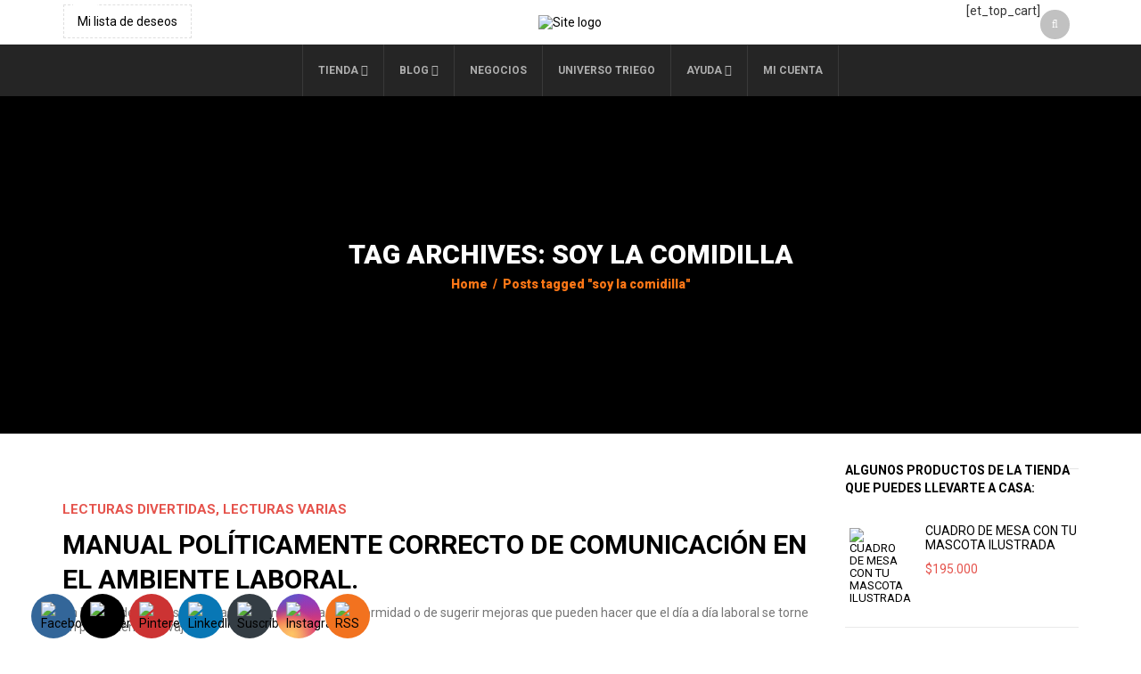

--- FILE ---
content_type: text/html; charset=UTF-8
request_url: https://triego.com/tag/soy-la-comidilla/
body_size: 35825
content:
<!DOCTYPE html>
<html dir="ltr" lang="es" prefix="og: https://ogp.me/ns#" xmlns:og="http://opengraphprotocol.org/schema/" xmlns:fb="http://www.facebook.com/2008/fbml">
<head>
    	<meta charset="UTF-8" />

    <meta name="viewport" content="width=device-width, initial-scale=1, maximum-scale=2.0"/>
   	<meta http-equiv="X-UA-Compatible" content="IE=edge" >

	<link rel="shortcut icon" href="https://triego.com/wp-content/uploads/2019/12/favicontri.png" />
						<script>document.documentElement.className = document.documentElement.className + ' yes-js js_active js'</script>
			<title>soy la comidilla | TRIEGO.COM</title>

		<!-- All in One SEO 4.9.3 - aioseo.com -->
	<meta name="robots" content="max-image-preview:large" />
	<link rel="canonical" href="https://triego.com/tag/soy-la-comidilla/" />
	<meta name="generator" content="All in One SEO (AIOSEO) 4.9.3" />
		<script type="application/ld+json" class="aioseo-schema">
			{"@context":"https:\/\/schema.org","@graph":[{"@type":"BreadcrumbList","@id":"https:\/\/triego.com\/tag\/soy-la-comidilla\/#breadcrumblist","itemListElement":[{"@type":"ListItem","@id":"https:\/\/triego.com#listItem","position":1,"name":"Inicio","item":"https:\/\/triego.com","nextItem":{"@type":"ListItem","@id":"https:\/\/triego.com\/tag\/soy-la-comidilla\/#listItem","name":"soy la comidilla"}},{"@type":"ListItem","@id":"https:\/\/triego.com\/tag\/soy-la-comidilla\/#listItem","position":2,"name":"soy la comidilla","previousItem":{"@type":"ListItem","@id":"https:\/\/triego.com#listItem","name":"Inicio"}}]},{"@type":"CollectionPage","@id":"https:\/\/triego.com\/tag\/soy-la-comidilla\/#collectionpage","url":"https:\/\/triego.com\/tag\/soy-la-comidilla\/","name":"soy la comidilla | TRIEGO.COM","inLanguage":"es-ES","isPartOf":{"@id":"https:\/\/triego.com\/#website"},"breadcrumb":{"@id":"https:\/\/triego.com\/tag\/soy-la-comidilla\/#breadcrumblist"}},{"@type":"Organization","@id":"https:\/\/triego.com\/#organization","name":"TRIEGO.COM","description":"\u00a1Tienda de Regalos, Caricaturas y Lecturas Divertidas!","url":"https:\/\/triego.com\/"},{"@type":"WebSite","@id":"https:\/\/triego.com\/#website","url":"https:\/\/triego.com\/","name":"TRIEGO.COM","description":"\u00a1Tienda de Regalos, Caricaturas y Lecturas Divertidas!","inLanguage":"es-ES","publisher":{"@id":"https:\/\/triego.com\/#organization"}}]}
		</script>
		<!-- All in One SEO -->


            <script data-no-defer="1" data-ezscrex="false" data-cfasync="false" data-pagespeed-no-defer data-cookieconsent="ignore">
                var ctPublicFunctions = {"_ajax_nonce":"cd651782ed","_rest_nonce":"5c14cc250a","_ajax_url":"\/wp-admin\/admin-ajax.php","_rest_url":"https:\/\/triego.com\/wp-json\/","data__cookies_type":"native","data__ajax_type":"rest","data__bot_detector_enabled":0,"data__frontend_data_log_enabled":1,"cookiePrefix":"","wprocket_detected":false,"host_url":"triego.com","text__ee_click_to_select":"Click to select the whole data","text__ee_original_email":"The complete one is","text__ee_got_it":"Got it","text__ee_blocked":"Bloqueado","text__ee_cannot_connect":"Cannot connect","text__ee_cannot_decode":"Can not decode email. Unknown reason","text__ee_email_decoder":"CleanTalk email decoder","text__ee_wait_for_decoding":"The magic is on the way!","text__ee_decoding_process":"Please wait a few seconds while we decode the contact data."}
            </script>
        
            <script data-no-defer="1" data-ezscrex="false" data-cfasync="false" data-pagespeed-no-defer data-cookieconsent="ignore">
                var ctPublic = {"_ajax_nonce":"cd651782ed","settings__forms__check_internal":"0","settings__forms__check_external":"0","settings__forms__force_protection":0,"settings__forms__search_test":"1","settings__forms__wc_add_to_cart":"0","settings__data__bot_detector_enabled":0,"settings__sfw__anti_crawler":0,"blog_home":"https:\/\/triego.com\/","pixel__setting":"0","pixel__enabled":false,"pixel__url":null,"data__email_check_before_post":"1","data__email_check_exist_post":1,"data__cookies_type":"native","data__key_is_ok":true,"data__visible_fields_required":true,"wl_brandname":"Anti-Spam by CleanTalk","wl_brandname_short":"CleanTalk","ct_checkjs_key":"364cf5b1468982e6e21b448743ad6e6b6114e91e657bbccffe7fb5c289656f26","emailEncoderPassKey":"591ae04d863e42e2f6b39373fd22a84e","bot_detector_forms_excluded":"W10=","advancedCacheExists":true,"varnishCacheExists":false,"wc_ajax_add_to_cart":true}
            </script>
        <script>window._wca = window._wca || [];</script>
<link rel='dns-prefetch' href='//stats.wp.com' />
<link rel='dns-prefetch' href='//capi-automation.s3.us-east-2.amazonaws.com' />
<link rel='dns-prefetch' href='//fonts.googleapis.com' />
<link rel='preconnect' href='https://fonts.gstatic.com' crossorigin />
<link rel="alternate" type="application/rss+xml" title="TRIEGO.COM &raquo; Feed" href="https://triego.com/feed/" />
<link rel="alternate" type="application/rss+xml" title="TRIEGO.COM &raquo; Feed de los comentarios" href="https://triego.com/comments/feed/" />
<link rel="alternate" type="application/rss+xml" title="TRIEGO.COM &raquo; Etiqueta soy la comidilla del feed" href="https://triego.com/tag/soy-la-comidilla/feed/" />
<style id='wp-img-auto-sizes-contain-inline-css' type='text/css'>
img:is([sizes=auto i],[sizes^="auto," i]){contain-intrinsic-size:3000px 1500px}
/*# sourceURL=wp-img-auto-sizes-contain-inline-css */
</style>

<style id='wp-emoji-styles-inline-css' type='text/css'>

	img.wp-smiley, img.emoji {
		display: inline !important;
		border: none !important;
		box-shadow: none !important;
		height: 1em !important;
		width: 1em !important;
		margin: 0 0.07em !important;
		vertical-align: -0.1em !important;
		background: none !important;
		padding: 0 !important;
	}
/*# sourceURL=wp-emoji-styles-inline-css */
</style>
<link rel='stylesheet' id='wp-block-library-css' href='https://triego.com/wp-includes/css/dist/block-library/style.min.css?ver=6.9' type='text/css' media='all' />
<style id='wp-block-image-inline-css' type='text/css'>
.wp-block-image>a,.wp-block-image>figure>a{display:inline-block}.wp-block-image img{box-sizing:border-box;height:auto;max-width:100%;vertical-align:bottom}@media not (prefers-reduced-motion){.wp-block-image img.hide{visibility:hidden}.wp-block-image img.show{animation:show-content-image .4s}}.wp-block-image[style*=border-radius] img,.wp-block-image[style*=border-radius]>a{border-radius:inherit}.wp-block-image.has-custom-border img{box-sizing:border-box}.wp-block-image.aligncenter{text-align:center}.wp-block-image.alignfull>a,.wp-block-image.alignwide>a{width:100%}.wp-block-image.alignfull img,.wp-block-image.alignwide img{height:auto;width:100%}.wp-block-image .aligncenter,.wp-block-image .alignleft,.wp-block-image .alignright,.wp-block-image.aligncenter,.wp-block-image.alignleft,.wp-block-image.alignright{display:table}.wp-block-image .aligncenter>figcaption,.wp-block-image .alignleft>figcaption,.wp-block-image .alignright>figcaption,.wp-block-image.aligncenter>figcaption,.wp-block-image.alignleft>figcaption,.wp-block-image.alignright>figcaption{caption-side:bottom;display:table-caption}.wp-block-image .alignleft{float:left;margin:.5em 1em .5em 0}.wp-block-image .alignright{float:right;margin:.5em 0 .5em 1em}.wp-block-image .aligncenter{margin-left:auto;margin-right:auto}.wp-block-image :where(figcaption){margin-bottom:1em;margin-top:.5em}.wp-block-image.is-style-circle-mask img{border-radius:9999px}@supports ((-webkit-mask-image:none) or (mask-image:none)) or (-webkit-mask-image:none){.wp-block-image.is-style-circle-mask img{border-radius:0;-webkit-mask-image:url('data:image/svg+xml;utf8,<svg viewBox="0 0 100 100" xmlns="http://www.w3.org/2000/svg"><circle cx="50" cy="50" r="50"/></svg>');mask-image:url('data:image/svg+xml;utf8,<svg viewBox="0 0 100 100" xmlns="http://www.w3.org/2000/svg"><circle cx="50" cy="50" r="50"/></svg>');mask-mode:alpha;-webkit-mask-position:center;mask-position:center;-webkit-mask-repeat:no-repeat;mask-repeat:no-repeat;-webkit-mask-size:contain;mask-size:contain}}:root :where(.wp-block-image.is-style-rounded img,.wp-block-image .is-style-rounded img){border-radius:9999px}.wp-block-image figure{margin:0}.wp-lightbox-container{display:flex;flex-direction:column;position:relative}.wp-lightbox-container img{cursor:zoom-in}.wp-lightbox-container img:hover+button{opacity:1}.wp-lightbox-container button{align-items:center;backdrop-filter:blur(16px) saturate(180%);background-color:#5a5a5a40;border:none;border-radius:4px;cursor:zoom-in;display:flex;height:20px;justify-content:center;opacity:0;padding:0;position:absolute;right:16px;text-align:center;top:16px;width:20px;z-index:100}@media not (prefers-reduced-motion){.wp-lightbox-container button{transition:opacity .2s ease}}.wp-lightbox-container button:focus-visible{outline:3px auto #5a5a5a40;outline:3px auto -webkit-focus-ring-color;outline-offset:3px}.wp-lightbox-container button:hover{cursor:pointer;opacity:1}.wp-lightbox-container button:focus{opacity:1}.wp-lightbox-container button:focus,.wp-lightbox-container button:hover,.wp-lightbox-container button:not(:hover):not(:active):not(.has-background){background-color:#5a5a5a40;border:none}.wp-lightbox-overlay{box-sizing:border-box;cursor:zoom-out;height:100vh;left:0;overflow:hidden;position:fixed;top:0;visibility:hidden;width:100%;z-index:100000}.wp-lightbox-overlay .close-button{align-items:center;cursor:pointer;display:flex;justify-content:center;min-height:40px;min-width:40px;padding:0;position:absolute;right:calc(env(safe-area-inset-right) + 16px);top:calc(env(safe-area-inset-top) + 16px);z-index:5000000}.wp-lightbox-overlay .close-button:focus,.wp-lightbox-overlay .close-button:hover,.wp-lightbox-overlay .close-button:not(:hover):not(:active):not(.has-background){background:none;border:none}.wp-lightbox-overlay .lightbox-image-container{height:var(--wp--lightbox-container-height);left:50%;overflow:hidden;position:absolute;top:50%;transform:translate(-50%,-50%);transform-origin:top left;width:var(--wp--lightbox-container-width);z-index:9999999999}.wp-lightbox-overlay .wp-block-image{align-items:center;box-sizing:border-box;display:flex;height:100%;justify-content:center;margin:0;position:relative;transform-origin:0 0;width:100%;z-index:3000000}.wp-lightbox-overlay .wp-block-image img{height:var(--wp--lightbox-image-height);min-height:var(--wp--lightbox-image-height);min-width:var(--wp--lightbox-image-width);width:var(--wp--lightbox-image-width)}.wp-lightbox-overlay .wp-block-image figcaption{display:none}.wp-lightbox-overlay button{background:none;border:none}.wp-lightbox-overlay .scrim{background-color:#fff;height:100%;opacity:.9;position:absolute;width:100%;z-index:2000000}.wp-lightbox-overlay.active{visibility:visible}@media not (prefers-reduced-motion){.wp-lightbox-overlay.active{animation:turn-on-visibility .25s both}.wp-lightbox-overlay.active img{animation:turn-on-visibility .35s both}.wp-lightbox-overlay.show-closing-animation:not(.active){animation:turn-off-visibility .35s both}.wp-lightbox-overlay.show-closing-animation:not(.active) img{animation:turn-off-visibility .25s both}.wp-lightbox-overlay.zoom.active{animation:none;opacity:1;visibility:visible}.wp-lightbox-overlay.zoom.active .lightbox-image-container{animation:lightbox-zoom-in .4s}.wp-lightbox-overlay.zoom.active .lightbox-image-container img{animation:none}.wp-lightbox-overlay.zoom.active .scrim{animation:turn-on-visibility .4s forwards}.wp-lightbox-overlay.zoom.show-closing-animation:not(.active){animation:none}.wp-lightbox-overlay.zoom.show-closing-animation:not(.active) .lightbox-image-container{animation:lightbox-zoom-out .4s}.wp-lightbox-overlay.zoom.show-closing-animation:not(.active) .lightbox-image-container img{animation:none}.wp-lightbox-overlay.zoom.show-closing-animation:not(.active) .scrim{animation:turn-off-visibility .4s forwards}}@keyframes show-content-image{0%{visibility:hidden}99%{visibility:hidden}to{visibility:visible}}@keyframes turn-on-visibility{0%{opacity:0}to{opacity:1}}@keyframes turn-off-visibility{0%{opacity:1;visibility:visible}99%{opacity:0;visibility:visible}to{opacity:0;visibility:hidden}}@keyframes lightbox-zoom-in{0%{transform:translate(calc((-100vw + var(--wp--lightbox-scrollbar-width))/2 + var(--wp--lightbox-initial-left-position)),calc(-50vh + var(--wp--lightbox-initial-top-position))) scale(var(--wp--lightbox-scale))}to{transform:translate(-50%,-50%) scale(1)}}@keyframes lightbox-zoom-out{0%{transform:translate(-50%,-50%) scale(1);visibility:visible}99%{visibility:visible}to{transform:translate(calc((-100vw + var(--wp--lightbox-scrollbar-width))/2 + var(--wp--lightbox-initial-left-position)),calc(-50vh + var(--wp--lightbox-initial-top-position))) scale(var(--wp--lightbox-scale));visibility:hidden}}
/*# sourceURL=https://triego.com/wp-includes/blocks/image/style.min.css */
</style>
<style id='wp-block-paragraph-inline-css' type='text/css'>
.is-small-text{font-size:.875em}.is-regular-text{font-size:1em}.is-large-text{font-size:2.25em}.is-larger-text{font-size:3em}.has-drop-cap:not(:focus):first-letter{float:left;font-size:8.4em;font-style:normal;font-weight:100;line-height:.68;margin:.05em .1em 0 0;text-transform:uppercase}body.rtl .has-drop-cap:not(:focus):first-letter{float:none;margin-left:.1em}p.has-drop-cap.has-background{overflow:hidden}:root :where(p.has-background){padding:1.25em 2.375em}:where(p.has-text-color:not(.has-link-color)) a{color:inherit}p.has-text-align-left[style*="writing-mode:vertical-lr"],p.has-text-align-right[style*="writing-mode:vertical-rl"]{rotate:180deg}
/*# sourceURL=https://triego.com/wp-includes/blocks/paragraph/style.min.css */
</style>
<style id='global-styles-inline-css' type='text/css'>
:root{--wp--preset--aspect-ratio--square: 1;--wp--preset--aspect-ratio--4-3: 4/3;--wp--preset--aspect-ratio--3-4: 3/4;--wp--preset--aspect-ratio--3-2: 3/2;--wp--preset--aspect-ratio--2-3: 2/3;--wp--preset--aspect-ratio--16-9: 16/9;--wp--preset--aspect-ratio--9-16: 9/16;--wp--preset--color--black: #000000;--wp--preset--color--cyan-bluish-gray: #abb8c3;--wp--preset--color--white: #ffffff;--wp--preset--color--pale-pink: #f78da7;--wp--preset--color--vivid-red: #cf2e2e;--wp--preset--color--luminous-vivid-orange: #ff6900;--wp--preset--color--luminous-vivid-amber: #fcb900;--wp--preset--color--light-green-cyan: #7bdcb5;--wp--preset--color--vivid-green-cyan: #00d084;--wp--preset--color--pale-cyan-blue: #8ed1fc;--wp--preset--color--vivid-cyan-blue: #0693e3;--wp--preset--color--vivid-purple: #9b51e0;--wp--preset--gradient--vivid-cyan-blue-to-vivid-purple: linear-gradient(135deg,rgb(6,147,227) 0%,rgb(155,81,224) 100%);--wp--preset--gradient--light-green-cyan-to-vivid-green-cyan: linear-gradient(135deg,rgb(122,220,180) 0%,rgb(0,208,130) 100%);--wp--preset--gradient--luminous-vivid-amber-to-luminous-vivid-orange: linear-gradient(135deg,rgb(252,185,0) 0%,rgb(255,105,0) 100%);--wp--preset--gradient--luminous-vivid-orange-to-vivid-red: linear-gradient(135deg,rgb(255,105,0) 0%,rgb(207,46,46) 100%);--wp--preset--gradient--very-light-gray-to-cyan-bluish-gray: linear-gradient(135deg,rgb(238,238,238) 0%,rgb(169,184,195) 100%);--wp--preset--gradient--cool-to-warm-spectrum: linear-gradient(135deg,rgb(74,234,220) 0%,rgb(151,120,209) 20%,rgb(207,42,186) 40%,rgb(238,44,130) 60%,rgb(251,105,98) 80%,rgb(254,248,76) 100%);--wp--preset--gradient--blush-light-purple: linear-gradient(135deg,rgb(255,206,236) 0%,rgb(152,150,240) 100%);--wp--preset--gradient--blush-bordeaux: linear-gradient(135deg,rgb(254,205,165) 0%,rgb(254,45,45) 50%,rgb(107,0,62) 100%);--wp--preset--gradient--luminous-dusk: linear-gradient(135deg,rgb(255,203,112) 0%,rgb(199,81,192) 50%,rgb(65,88,208) 100%);--wp--preset--gradient--pale-ocean: linear-gradient(135deg,rgb(255,245,203) 0%,rgb(182,227,212) 50%,rgb(51,167,181) 100%);--wp--preset--gradient--electric-grass: linear-gradient(135deg,rgb(202,248,128) 0%,rgb(113,206,126) 100%);--wp--preset--gradient--midnight: linear-gradient(135deg,rgb(2,3,129) 0%,rgb(40,116,252) 100%);--wp--preset--font-size--small: 13px;--wp--preset--font-size--medium: 20px;--wp--preset--font-size--large: 36px;--wp--preset--font-size--x-large: 42px;--wp--preset--spacing--20: 0.44rem;--wp--preset--spacing--30: 0.67rem;--wp--preset--spacing--40: 1rem;--wp--preset--spacing--50: 1.5rem;--wp--preset--spacing--60: 2.25rem;--wp--preset--spacing--70: 3.38rem;--wp--preset--spacing--80: 5.06rem;--wp--preset--shadow--natural: 6px 6px 9px rgba(0, 0, 0, 0.2);--wp--preset--shadow--deep: 12px 12px 50px rgba(0, 0, 0, 0.4);--wp--preset--shadow--sharp: 6px 6px 0px rgba(0, 0, 0, 0.2);--wp--preset--shadow--outlined: 6px 6px 0px -3px rgb(255, 255, 255), 6px 6px rgb(0, 0, 0);--wp--preset--shadow--crisp: 6px 6px 0px rgb(0, 0, 0);}:where(.is-layout-flex){gap: 0.5em;}:where(.is-layout-grid){gap: 0.5em;}body .is-layout-flex{display: flex;}.is-layout-flex{flex-wrap: wrap;align-items: center;}.is-layout-flex > :is(*, div){margin: 0;}body .is-layout-grid{display: grid;}.is-layout-grid > :is(*, div){margin: 0;}:where(.wp-block-columns.is-layout-flex){gap: 2em;}:where(.wp-block-columns.is-layout-grid){gap: 2em;}:where(.wp-block-post-template.is-layout-flex){gap: 1.25em;}:where(.wp-block-post-template.is-layout-grid){gap: 1.25em;}.has-black-color{color: var(--wp--preset--color--black) !important;}.has-cyan-bluish-gray-color{color: var(--wp--preset--color--cyan-bluish-gray) !important;}.has-white-color{color: var(--wp--preset--color--white) !important;}.has-pale-pink-color{color: var(--wp--preset--color--pale-pink) !important;}.has-vivid-red-color{color: var(--wp--preset--color--vivid-red) !important;}.has-luminous-vivid-orange-color{color: var(--wp--preset--color--luminous-vivid-orange) !important;}.has-luminous-vivid-amber-color{color: var(--wp--preset--color--luminous-vivid-amber) !important;}.has-light-green-cyan-color{color: var(--wp--preset--color--light-green-cyan) !important;}.has-vivid-green-cyan-color{color: var(--wp--preset--color--vivid-green-cyan) !important;}.has-pale-cyan-blue-color{color: var(--wp--preset--color--pale-cyan-blue) !important;}.has-vivid-cyan-blue-color{color: var(--wp--preset--color--vivid-cyan-blue) !important;}.has-vivid-purple-color{color: var(--wp--preset--color--vivid-purple) !important;}.has-black-background-color{background-color: var(--wp--preset--color--black) !important;}.has-cyan-bluish-gray-background-color{background-color: var(--wp--preset--color--cyan-bluish-gray) !important;}.has-white-background-color{background-color: var(--wp--preset--color--white) !important;}.has-pale-pink-background-color{background-color: var(--wp--preset--color--pale-pink) !important;}.has-vivid-red-background-color{background-color: var(--wp--preset--color--vivid-red) !important;}.has-luminous-vivid-orange-background-color{background-color: var(--wp--preset--color--luminous-vivid-orange) !important;}.has-luminous-vivid-amber-background-color{background-color: var(--wp--preset--color--luminous-vivid-amber) !important;}.has-light-green-cyan-background-color{background-color: var(--wp--preset--color--light-green-cyan) !important;}.has-vivid-green-cyan-background-color{background-color: var(--wp--preset--color--vivid-green-cyan) !important;}.has-pale-cyan-blue-background-color{background-color: var(--wp--preset--color--pale-cyan-blue) !important;}.has-vivid-cyan-blue-background-color{background-color: var(--wp--preset--color--vivid-cyan-blue) !important;}.has-vivid-purple-background-color{background-color: var(--wp--preset--color--vivid-purple) !important;}.has-black-border-color{border-color: var(--wp--preset--color--black) !important;}.has-cyan-bluish-gray-border-color{border-color: var(--wp--preset--color--cyan-bluish-gray) !important;}.has-white-border-color{border-color: var(--wp--preset--color--white) !important;}.has-pale-pink-border-color{border-color: var(--wp--preset--color--pale-pink) !important;}.has-vivid-red-border-color{border-color: var(--wp--preset--color--vivid-red) !important;}.has-luminous-vivid-orange-border-color{border-color: var(--wp--preset--color--luminous-vivid-orange) !important;}.has-luminous-vivid-amber-border-color{border-color: var(--wp--preset--color--luminous-vivid-amber) !important;}.has-light-green-cyan-border-color{border-color: var(--wp--preset--color--light-green-cyan) !important;}.has-vivid-green-cyan-border-color{border-color: var(--wp--preset--color--vivid-green-cyan) !important;}.has-pale-cyan-blue-border-color{border-color: var(--wp--preset--color--pale-cyan-blue) !important;}.has-vivid-cyan-blue-border-color{border-color: var(--wp--preset--color--vivid-cyan-blue) !important;}.has-vivid-purple-border-color{border-color: var(--wp--preset--color--vivid-purple) !important;}.has-vivid-cyan-blue-to-vivid-purple-gradient-background{background: var(--wp--preset--gradient--vivid-cyan-blue-to-vivid-purple) !important;}.has-light-green-cyan-to-vivid-green-cyan-gradient-background{background: var(--wp--preset--gradient--light-green-cyan-to-vivid-green-cyan) !important;}.has-luminous-vivid-amber-to-luminous-vivid-orange-gradient-background{background: var(--wp--preset--gradient--luminous-vivid-amber-to-luminous-vivid-orange) !important;}.has-luminous-vivid-orange-to-vivid-red-gradient-background{background: var(--wp--preset--gradient--luminous-vivid-orange-to-vivid-red) !important;}.has-very-light-gray-to-cyan-bluish-gray-gradient-background{background: var(--wp--preset--gradient--very-light-gray-to-cyan-bluish-gray) !important;}.has-cool-to-warm-spectrum-gradient-background{background: var(--wp--preset--gradient--cool-to-warm-spectrum) !important;}.has-blush-light-purple-gradient-background{background: var(--wp--preset--gradient--blush-light-purple) !important;}.has-blush-bordeaux-gradient-background{background: var(--wp--preset--gradient--blush-bordeaux) !important;}.has-luminous-dusk-gradient-background{background: var(--wp--preset--gradient--luminous-dusk) !important;}.has-pale-ocean-gradient-background{background: var(--wp--preset--gradient--pale-ocean) !important;}.has-electric-grass-gradient-background{background: var(--wp--preset--gradient--electric-grass) !important;}.has-midnight-gradient-background{background: var(--wp--preset--gradient--midnight) !important;}.has-small-font-size{font-size: var(--wp--preset--font-size--small) !important;}.has-medium-font-size{font-size: var(--wp--preset--font-size--medium) !important;}.has-large-font-size{font-size: var(--wp--preset--font-size--large) !important;}.has-x-large-font-size{font-size: var(--wp--preset--font-size--x-large) !important;}
/*# sourceURL=global-styles-inline-css */
</style>

<style id='classic-theme-styles-inline-css' type='text/css'>
/*! This file is auto-generated */
.wp-block-button__link{color:#fff;background-color:#32373c;border-radius:9999px;box-shadow:none;text-decoration:none;padding:calc(.667em + 2px) calc(1.333em + 2px);font-size:1.125em}.wp-block-file__button{background:#32373c;color:#fff;text-decoration:none}
/*# sourceURL=/wp-includes/css/classic-themes.min.css */
</style>
<link rel='stylesheet' id='cleantalk-public-css-css' href='https://triego.com/wp-content/plugins/cleantalk-spam-protect/css/cleantalk-public.min.css?ver=6.70.1_1766743043' type='text/css' media='all' />
<link rel='stylesheet' id='cleantalk-email-decoder-css-css' href='https://triego.com/wp-content/plugins/cleantalk-spam-protect/css/cleantalk-email-decoder.min.css?ver=6.70.1_1766743043' type='text/css' media='all' />
<link rel='stylesheet' id='contact-form-7-css' href='https://triego.com/wp-content/plugins/contact-form-7/includes/css/styles.css?ver=6.1.4' type='text/css' media='all' />
<link rel='stylesheet' id='jquery-ui-datepicker-css' href='https://triego.com/wp-content/plugins/doppler-form/public/css/vendor/jquery-ui.css?ver=1.12.1' type='text/css' media='all' />
<link rel='stylesheet' id='Doppler-css' href='https://triego.com/wp-content/plugins/doppler-form/public/css/doppler-form-public.css?ver=2.6.0' type='text/css' media='all' />
<link rel='stylesheet' id='css-input-tel-css' href='https://triego.com/wp-content/plugins/doppler-form/public/css/vendor/intlTelInput.css?ver=18.2.1' type='text/css' media='all' />
<link rel='stylesheet' id='wpdm-fonticon-css' href='https://triego.com/wp-content/plugins/download-manager/assets/wpdm-iconfont/css/wpdm-icons.css?ver=6.9' type='text/css' media='all' />
<link rel='stylesheet' id='wpdm-front-css' href='https://triego.com/wp-content/plugins/download-manager/assets/css/front.min.css?ver=3.3.46' type='text/css' media='all' />
<link rel='stylesheet' id='wpdm-front-dark-css' href='https://triego.com/wp-content/plugins/download-manager/assets/css/front-dark.min.css?ver=3.3.46' type='text/css' media='all' />
<link rel='stylesheet' id='wpfc-css' href='https://triego.com/wp-content/plugins/gs-facebook-comments/public/css/wpfc-public.css?ver=1.7.5' type='text/css' media='all' />
<link rel='stylesheet' id='image-hover-effects-css-css' href='https://triego.com/wp-content/plugins/mega-addons-for-visual-composer/css/ihover.css?ver=6.9' type='text/css' media='all' />
<link rel='stylesheet' id='style-css-css' href='https://triego.com/wp-content/plugins/mega-addons-for-visual-composer/css/style.css?ver=6.9' type='text/css' media='all' />
<link rel='stylesheet' id='font-awesome-latest-css' href='https://triego.com/wp-content/plugins/mega-addons-for-visual-composer/css/font-awesome/css/all.css?ver=6.9' type='text/css' media='all' />
<link rel='stylesheet' id='SFSImainCss-css' href='https://triego.com/wp-content/plugins/ultimate-social-media-icons/css/sfsi-style.css?ver=2.9.6' type='text/css' media='all' />
<link rel='stylesheet' id='disable_sfsi-css' href='https://triego.com/wp-content/plugins/ultimate-social-media-icons/css/disable_sfsi.css?ver=6.9' type='text/css' media='all' />
<style id='woocommerce-inline-inline-css' type='text/css'>
.woocommerce form .form-row .required { visibility: visible; }
/*# sourceURL=woocommerce-inline-inline-css */
</style>
<link rel='stylesheet' id='jquery-selectBox-css' href='https://triego.com/wp-content/plugins/yith-woocommerce-wishlist/assets/css/jquery.selectBox.css?ver=1.2.0' type='text/css' media='all' />
<link rel='stylesheet' id='woocommerce_prettyPhoto_css-css' href='//triego.com/wp-content/plugins/woocommerce/assets/css/prettyPhoto.css?ver=3.1.6' type='text/css' media='all' />
<link rel='stylesheet' id='yith-wcwl-main-css' href='https://triego.com/wp-content/plugins/yith-woocommerce-wishlist/assets/css/style.css?ver=4.11.0' type='text/css' media='all' />
<style id='yith-wcwl-main-inline-css' type='text/css'>
 :root { --rounded-corners-radius: 16px; --add-to-cart-rounded-corners-radius: 16px; --color-headers-background: #F4F4F4; --feedback-duration: 3s } 
 :root { --rounded-corners-radius: 16px; --add-to-cart-rounded-corners-radius: 16px; --color-headers-background: #F4F4F4; --feedback-duration: 3s } 
/*# sourceURL=yith-wcwl-main-inline-css */
</style>
<link rel='stylesheet' id='bootstrap-css' href='https://triego.com/wp-content/themes/woopress/css/bootstrap.min.css?ver=6.9' type='text/css' media='all' />
<link rel='stylesheet' id='parent-style-css' href='https://triego.com/wp-content/themes/woopress/style.css?ver=6.9' type='text/css' media='all' />
<link rel='stylesheet' id='child-style-css' href='https://triego.com/wp-content/themes/triego/style.css?ver=6.9' type='text/css' media='all' />
<link rel='stylesheet' id='dynamic-css-css' href='https://triego.com/wp-content/themes/triego/dynamic.css?ver=6.9' type='text/css' media='all' />
<link rel='stylesheet' id='pwb-styles-frontend-css' href='https://triego.com/wp-content/plugins/perfect-woocommerce-brands/build/frontend/css/style.css?ver=3.6.8' type='text/css' media='all' />
<link rel='stylesheet' id='ms-main-css' href='https://triego.com/wp-content/plugins/masterslider-installable/public/assets/css/masterslider.main.css?ver=3.4.2' type='text/css' media='all' />
<link rel='stylesheet' id='ms-custom-css' href='https://triego.com/wp-content/uploads/masterslider/custom.css?ver=1.1' type='text/css' media='all' />
<link rel='stylesheet' id='bsf-Defaults-css' href='https://triego.com/wp-content/uploads/smile_fonts/Defaults/Defaults.css?ver=3.19.11' type='text/css' media='all' />
<link rel='stylesheet' id='fa-css' href='https://triego.com/wp-content/themes/woopress/css/font-awesome.min.css?ver=6.9' type='text/css' media='all' />
<link rel='stylesheet' id='parent-plugins-css' href='https://triego.com/wp-content/themes/woopress/css/plugins.css?ver=6.9' type='text/css' media='all' />
<link rel='stylesheet' id='responsive-css' href='https://triego.com/wp-content/themes/woopress/css/responsive.css?ver=6.9' type='text/css' media='all' />
<link rel='stylesheet' id='js_composer_front-css' href='https://triego.com/wp-content/plugins/js_composer/assets/css/js_composer.min.css?ver=6.7.0' type='text/css' media='all' />
<link rel="preload" as="style" href="https://fonts.googleapis.com/css?family=Roboto:400,700,500,900%7COxygen&#038;display=swap&#038;ver=1637111847" /><link rel="stylesheet" href="https://fonts.googleapis.com/css?family=Roboto:400,700,500,900%7COxygen&#038;display=swap&#038;ver=1637111847" media="print" onload="this.media='all'"><noscript><link rel="stylesheet" href="https://fonts.googleapis.com/css?family=Roboto:400,700,500,900%7COxygen&#038;display=swap&#038;ver=1637111847" /></noscript><script type="text/template" id="tmpl-variation-template">
	<div class="woocommerce-variation-description">{{{ data.variation.variation_description }}}</div>
	<div class="woocommerce-variation-price">{{{ data.variation.price_html }}}</div>
	<div class="woocommerce-variation-availability">{{{ data.variation.availability_html }}}</div>
</script>
<script type="text/template" id="tmpl-unavailable-variation-template">
	<p role="alert">Lo siento, este producto no está disponible. Por favor, elige otra combinación.</p>
</script>
<script type="text/javascript" src="https://triego.com/wp-content/plugins/cleantalk-spam-protect/js/apbct-public-bundle_gathering.min.js?ver=6.70.1_1766743043" id="apbct-public-bundle_gathering.min-js-js"></script>
<script type="text/javascript" src="https://triego.com/wp-includes/js/jquery/jquery.min.js?ver=3.7.1" id="jquery-core-js"></script>
<script type="text/javascript" src="https://triego.com/wp-includes/js/jquery/jquery-migrate.min.js?ver=3.4.1" id="jquery-migrate-js"></script>
<script type="text/javascript" id="doppler-for-woocommerce-js-extra">
/* <![CDATA[ */
var dplrWooAjaxObj = {"ajaxurl":"https://triego.com/wp-admin/admin-ajax.php"};
//# sourceURL=doppler-for-woocommerce-js-extra
/* ]]> */
</script>
<script type="text/javascript" src="https://triego.com/wp-content/plugins/doppler-for-woocommerce/public/js/doppler-for-woocommerce-public.js?ver=1.5.0" id="doppler-for-woocommerce-js"></script>
<script type="text/javascript" id="Doppler-js-extra">
/* <![CDATA[ */
var dplr_obj_vars = {"ajax_url":"https://triego.com/wp-admin/admin-ajax.php"};
var errorMsg = {"err":"Formato Inv\u00e1lido."};
//# sourceURL=Doppler-js-extra
/* ]]> */
</script>
<script type="text/javascript" src="https://triego.com/wp-content/plugins/doppler-form/public/js/doppler-form-public.js?ver=2.6.0" id="Doppler-js"></script>
<script type="text/javascript" src="https://triego.com/wp-content/plugins/doppler-form/public/js/vendor/intlTelInput.min.js?ver=18.2.1" id="js-input-tel-js"></script>
<script type="text/javascript" src="https://triego.com/wp-content/plugins/doppler-form/public/js/vendor/datepickr.js?ver=1.0.0" id="js-input-date-js"></script>
<script type="text/javascript" src="https://triego.com/wp-content/plugins/download-manager/assets/js/wpdm.min.js?ver=6.9" id="wpdm-frontend-js-js"></script>
<script type="text/javascript" id="wpdm-frontjs-js-extra">
/* <![CDATA[ */
var wpdm_url = {"home":"https://triego.com/","site":"https://triego.com/","ajax":"https://triego.com/wp-admin/admin-ajax.php"};
var wpdm_js = {"spinner":"\u003Ci class=\"wpdm-icon wpdm-sun wpdm-spin\"\u003E\u003C/i\u003E","client_id":"ac2b5de0de4a2ad5f67e40d68450809d"};
var wpdm_strings = {"pass_var":"\u00a1Contrase\u00f1a verificada!","pass_var_q":"Haz clic en el bot\u00f3n siguiente para iniciar la descarga.","start_dl":"Iniciar descarga"};
//# sourceURL=wpdm-frontjs-js-extra
/* ]]> */
</script>
<script type="text/javascript" src="https://triego.com/wp-content/plugins/download-manager/assets/js/front.min.js?ver=3.3.46" id="wpdm-frontjs-js"></script>
<script type="text/javascript" src="https://triego.com/wp-content/plugins/gs-facebook-comments/public/js/wpfc-public.js?ver=1.7.5" id="wpfc-js"></script>
<script type="text/javascript" src="https://triego.com/wp-content/plugins/woocommerce/assets/js/jquery-blockui/jquery.blockUI.min.js?ver=2.7.0-wc.10.4.3" id="wc-jquery-blockui-js" data-wp-strategy="defer"></script>
<script type="text/javascript" id="wc-add-to-cart-js-extra">
/* <![CDATA[ */
var wc_add_to_cart_params = {"ajax_url":"/wp-admin/admin-ajax.php","wc_ajax_url":"/?wc-ajax=%%endpoint%%","i18n_view_cart":"Ver carrito","cart_url":"https://triego.com/mi-carrito-de-compras/","is_cart":"","cart_redirect_after_add":"no"};
//# sourceURL=wc-add-to-cart-js-extra
/* ]]> */
</script>
<script type="text/javascript" src="https://triego.com/wp-content/plugins/woocommerce/assets/js/frontend/add-to-cart.min.js?ver=10.4.3" id="wc-add-to-cart-js" data-wp-strategy="defer"></script>
<script type="text/javascript" src="https://triego.com/wp-content/plugins/woocommerce/assets/js/js-cookie/js.cookie.min.js?ver=2.1.4-wc.10.4.3" id="wc-js-cookie-js" defer="defer" data-wp-strategy="defer"></script>
<script type="text/javascript" id="woocommerce-js-extra">
/* <![CDATA[ */
var woocommerce_params = {"ajax_url":"/wp-admin/admin-ajax.php","wc_ajax_url":"/?wc-ajax=%%endpoint%%","i18n_password_show":"Mostrar contrase\u00f1a","i18n_password_hide":"Ocultar contrase\u00f1a"};
//# sourceURL=woocommerce-js-extra
/* ]]> */
</script>
<script type="text/javascript" src="https://triego.com/wp-content/plugins/woocommerce/assets/js/frontend/woocommerce.min.js?ver=10.4.3" id="woocommerce-js" defer="defer" data-wp-strategy="defer"></script>
<script type="text/javascript" src="https://triego.com/wp-content/plugins/js_composer/assets/js/vendors/woocommerce-add-to-cart.js?ver=6.7.0" id="vc_woocommerce-add-to-cart-js-js"></script>
<script type="text/javascript" src="https://stats.wp.com/s-202603.js" id="woocommerce-analytics-js" defer="defer" data-wp-strategy="defer"></script>
<script type="text/javascript" src="https://triego.com/wp-content/themes/woopress/js/modernizr.js?ver=6.9" id="modernizr-js"></script>
<script type="text/javascript" src="https://triego.com/wp-content/themes/woopress/js/head.js?ver=6.9" id="head-js"></script>
<script type="text/javascript" src="https://triego.com/wp-includes/js/underscore.min.js?ver=1.13.7" id="underscore-js"></script>
<script type="text/javascript" id="wp-util-js-extra">
/* <![CDATA[ */
var _wpUtilSettings = {"ajax":{"url":"/wp-admin/admin-ajax.php"}};
//# sourceURL=wp-util-js-extra
/* ]]> */
</script>
<script type="text/javascript" src="https://triego.com/wp-includes/js/wp-util.min.js?ver=6.9" id="wp-util-js"></script>
<script type="text/javascript" src="https://triego.com/wp-content/plugins/Ultimate_VC_Addons/assets/min-js/jquery-ui.min.js?ver=3.19.11" id="jquery_ui-js"></script>
<link rel="https://api.w.org/" href="https://triego.com/wp-json/" /><link rel="alternate" title="JSON" type="application/json" href="https://triego.com/wp-json/wp/v2/tags/1626" /><link rel="EditURI" type="application/rsd+xml" title="RSD" href="https://triego.com/xmlrpc.php?rsd" />
<meta name="generator" content="WordPress 6.9" />
<meta name="generator" content="WooCommerce 10.4.3" />
<meta name="generator" content="Redux 4.5.10" /><meta property="og:type" content="website" /><meta property="fb:app_id" content="241500002536128" /><script>var ms_grabbing_curosr='https://triego.com/wp-content/plugins/masterslider-installable/public/assets/css/common/grabbing.cur',ms_grab_curosr='https://triego.com/wp-content/plugins/masterslider-installable/public/assets/css/common/grab.cur';</script>
<meta name="generator" content="MasterSlider 3.4.2 - Responsive Touch Image Slider" />
<meta name="follow.[base64]" content="f7T6zvt6rsKLHfM8Grck"/>	<style>img#wpstats{display:none}</style>
		
            <style type="text/css">

            
                
                
                    @media (min-width:1200px) {
                        .container {
                            width: 1170px;
                        }

                        .boxed .st-container {
                            width: calc(1170px + 30px);
                        }
                    }

                
                                    .label-icon.sale-label {
                        width: 67px;
                        height: 67px;
                    }
                    .label-icon.sale-label { background-image: url(https://triego.com/wp-content/themes/woopress/images/label-sale.png); }
                
                                    .label-icon.new-label {
                        width: 67px;
                        height: 67px;
                    }
                    .label-icon.new-label { background-image: url(https://triego.com/wp-content/themes/woopress/images/label-new.png); }

                
                                body {
                                                                                                                                                            }

                
                a:hover,a:focus,a.active,p.active,em.active,li.active,strong.active,span.active,span.active a,h1.active,h2.active,h3.active,h4.active,h5.active,h6.active,h1.active a,h2.active a,h3.active a,h4.active a,h5.active a,h6.active a,.color-main,ins,.product-information .out-of-stock,.languages-area .widget_currency_sel_widget ul.wcml_currency_switcher li:hover,.menu > li > a:hover,.header-wrapper .header .navbar .menu-main-container .menu > li > a:hover,.fixed-header .menu > li > a:hover,.fixed-header-area.color-light .menu > li > a:hover,.fixed-header-area.color-dark .menu > li > a:hover,.fullscreen-menu .menu > li > a:hover, .fullscreen-menu .menu > li .inside > a:hover,.menu .nav-sublist-dropdown ul > li.menu-item-has-children:hover:after,.title-banner .small-h,.header-vertical-enable .page-wrapper .header-type-vertical .header-search a .fa-search,.header-vertical-enable .page-wrapper .header-type-vertical2 .header-search a .fa-search.header-type-7 .menu-wrapper .menu >li >a:hover,.header-type-10 .menu-wrapper .navbar-collapse .menu-main-container .menu >li > a:hover,.big-coast,.big-coast:hover,.big-coast:focus,.reset-filter,.carousel-area li.active a,.carousel-area li a:hover,.filter-wrap .view-switcher .switchToGrid:hover,.filter-wrap .view-switcher .switchToList:hover,.products-page-cats a,.read-more:hover,.et-twitter-slider .et-tweet a,.product_list_widget .small-coast .amount,.default-link,.default-colored,.twitter-list li a,.copyright-1 .textwidget .active,.breadcrumbs li a,.comment-reply-link,.later-product-list .small-coast,.product-categories.with-accordion ul.children li a:hover,.product-categories >li >ul.children li.current-cat >a,.product-categories >li >ul.children > li.current-cat >a+span,.product_meta >span span,.product_meta a,.product-navigation .next-product .hide-info span.price,.product-navigation .prev-product .hide-info span.price,table.variations .reset_variations,.products-tabs .tab-title.opened,.categories-mask span,.product-category:hover .categories-mask span.more,.project-navigation .next-project .hide-info span,.project-navigation .prev-project .hide-info span,.caption .zmedium-h a,.ship-title,.mailto-company,.blog-post .zmedium-h a,.post-default .zmedium-h a,.before-checkout-form .showlogin,.before-checkout-form .showcoupon,.cta-block .active,.list li:before,.pricing-table ul li.row-price,.pricing-table.style3 ul li.row-price,.pricing-table.style3 ul li.row-price sub,.tabs.accordion .tab-title:hover,.tabs.accordion .tab-title:focus,.left-titles a:hover,.tab-title-left:hover,.team-member .member-details h5,.plus:after,.minus:after,.header-type-12 .header-search a:hover,.et-mobile-menu li > ul > li a:active,.mobile-nav-heading a:hover,.mobile-nav ul.wcml_currency_switcher li:hover,.mobile-nav #lang_sel_list a:hover,.mobile-nav .menu-social-icons li.active a,.mobile-nav .links li a:hover,.et-mobile-menu li a:hover,.et-mobile-menu li .open-child:hover,.et-mobile-menu.line-items li.active a,.register-link .register-popup .popup-terms a,.register-link .login-popup .popup-terms a,.login-link .register-popup .popup-terms a,.login-link .login-popup .popup-terms a,.product-categories >li >ul.children li >a:hover,.product-categories >li >ul.children li.current-cat >a,.product-categories >li.current-cat,.product-categories >li.current-cat a,.product-categories >li.current-cat span,.product-categories >li span:hover,.product-categories.categories-accordion ul.children li a:hover,.portfolio-descr .posted-in,.menu .nav-sublist-dropdown ul li a:hover,.show-quickly:hover,.vc_tta-style-classic .vc_tta-tabs-container li.vc_tta-tab.vc_active span,.menu >li.current-menu-item >a,.menu >li.current_page_ancestor >a,.widget_nav_menu .menu-shortcodes-container .menu > li.current-menu-item > a,.widget_nav_menu .menu-shortcodes-container .menu > li.current-menu-item > a:hover,.header-wrapper .header .navbar .menu-main-container .menu > li.current-menu-item > a,.header-wrapper .header .menu-wrapper .menu-main-container .menu > li.current-menu-item > a,.header-wrapper .header .menu-wrapper .menu-main-container .menu > li > a:hover,.fixed-header .menu > li.current-menu-item > a,.fixed-header-area.color-dark .menu > li.current-menu-item > a,.fixed-header-area.color-light .menu > li.current-menu-item > a,.languages-area .lang_sel_list_horizontal a:hover,.menu .nav-sublist-dropdown ul > li.current-menu-item >a,.menu .menu-full-width .nav-sublist-dropdown > * > ul > li.current-menu-item > a,.product-information .out-stock-wrapper .out-stock .wr-c,.menu .menu-full-width .nav-sublist-dropdown ul >li.menu-item-has-children .nav-sublist ul li a:hover,.header-wrapper .etheme_widget_search a:hover,.header-wrapper .etheme_widget_search li a:hover,.header-type-2.slider-overlap .header .menu > li > a:hover,.page-heading .breadcrumbs,.bc-type-3 a:hover,.bc-type-4 a:hover,.bc-type-5 a:hover,.bc-type-6 a:hover,.back-history:hover:before,.testimonial-info .testimonial-author .url a,.product-image-wrapper.hover-effect-mask .hover-mask .mask-content .product-title a:hover,.header-type-10 .menu-wrapper .languages li a:hover,.header-type-10 .menu-wrapper .currency li a:hover,.widget_nav_menu li.current-menu-item a:before,.header-type-3.slider-overlap .header .menu > li > a:hover,.et-tooltip >div a:hover, .et-tooltip >div .price,.black-white-category .product-category .categories-mask span.more,.etheme_widget_brands li a strong,.main-footer-1 .blog-post-list .media-heading a:hover,.category-1 .widget_nav_menu li .sub-menu a:hover,.sidebar-widget .tagcloud a:hover,.church-hover .icon_list_icon:hover i,.tabs .tab-title:hover,footer .address-company a.white-text,.blog-post-list .media-heading a:hover,.footer-top-2 .product_list_widget li .media-heading a:hover,.tagcloud a:hover,.product_list_widget .media-heading a:hover,.menu .menu-full-width .nav-sublist-dropdown ul > li.menu-item-has-children .nav-sublist ul li.current-menu-item a,.header-vertical-enable .page-wrapper .header-type-vertical .header-search a .fa-search,.header-vertical-enable .page-wrapper .header-type-vertical2 .header-search a .fa-search,.main-footer-1 .container .hidden-tooltip i:hover,.date-event .number,.list-unstyled a:hover,.back-history:hover, .back-history:focus,.portfolio-descr a,.products-tabs .wpb_tabs_nav li.ui-state-active a,.date-event .number,.fullscreen-menu .menu > li .inside.over > .item-link,.product-remove .remove_from_wishlist              { color: #e5534c; }

                .header-vertical-enable .shopping-container a:hover,.header-vertical-enable .header-search a:hover,.header-vertical-enable .container .menu >li >a:hover,.products-tabs .tab-title.opened:hover,.header-vertical-enable .container .menu >li.current-menu-item >a,.header-vertical-enable .page-wrapper .container .menu .nav-sublist-dropdown ul >li.menu-item-has-children .nav-sublist ul li a:hover,.header-vertical-enable .page-wrapper .container .menu .menu-full-width .nav-sublist-dropdown ul >li >a:hover,.header-vertical-enable .page-wrapper .container .menu .nav-sublist-dropdown ul >li.menu-item-has-children .nav-sublist ul >li.current-menu-item >a,.header-vertical-enable .page-wrapper .container .menu .nav-sublist-dropdown ul >li.menu-item-has-children .nav-sublist ul li a:hover,.slid-btn.active:hover    { color: #e5534c!important; }

                hr.active,.btn.filled.active,.widget_product_search button:hover,.header-type-9 .top-bar,.shopping-container .btn.border-grey:hover,.bottom-btn .btn.btn-black:hover,#searchModal .large-h:after,#searchModal .btn-black,.details-tools .btn-black:hover,.product-information .cart button[type=submit]:hover,.all-fontAwesome .fa-hover a:hover,.all-fontAwesome .fa-hover a:hover span,.header-type-12 .shopping-container,.portfolio-filters li .btn.active,.progress-bar > div,.wp-picture .zoom >i,.swiper-slide .zoom >i,.portfolio-image .zoom >i,.thumbnails-x .zoom >i,.teaser_grid_container .post-thumb .zoom >i,.teaser-box h3:after,.mc4wp-form input[type=submit],.ui-slider .ui-slider-handle,.et-tooltip:hover,.btn-active,.rev_slider_wrapper .type-label-2,.menu-social-icons.larger li a:hover, .menu-social-icons.larger li a:focus,.ui-slider .ui-slider-handle:hover,.category-1 .widget_product_categories .widget-title,.category-1 .widget_product_categories .widgettitle,.category-1 .widget_nav_menu .widget-title,.menu-social-icons.larger.white li a:hover,.type-label-2,.btn.filled:hover, .btn.filled:focus,.widget_shopping_cart .bottom-btn a:hover,.horizontal-break-alt:after,.price_slider_wrapper .price_slider_amount button:hover,.btn.btn-black:hover,.etheme_widget_search .button:hover,input[type=submit]:hover,.project-navigation .prev-project a:hover,.project-navigation .next-project a:hover,.button:hover,.mfp-close:hover,.mfp-close:focus,.tabs.accordion .tab-title:before,#searchModal .btn-black:hover,.toggle-block.bordered .toggle-element > a:before,.place-order .button:hover,.cart-bag .ico-sum,.cart-bag .ico-sum:after,input[type=submit]:focus,.button:focus,#order_review .place-order .button,.slider-active-button:hover,.slider-active-button.filled                 { background-color: #e5534c; }

                .active-hover .top-icon:hover .aio-icon,.active-hover .left-icon:hover .aio-icon,.project-navigation .next-project:hover,.project-navigation .prev-project:hover,.active-hover-icon .aio-icon:hover       { background-color: #e5534c!important; }

                .btn.filled.active,.btn.filled.active.medium,.bottom-btn .btn.btn-black:hover,.details-tools .btn-black:hover,a.list-group-item.active,a.list-group-item.active:hover,a.list-group-item.active:focus,.shopping-container .btn.border-grey:hover,.btn-active,.category-1 .widget_product_categories,.category-1 .widget_nav_menu,.main-footer-1 .blog-post-list li .date-event,.sidebar-widget .tagcloud a:hover,.dotted-menu-link a:hover,.header-type-3.slider-overlap .header .menu > li.dotted-menu-link > a:hover,.header-vertical-enable .page-wrapper .header-type-vertical .container .menu > li.dotted-menu-link > a,.btn.filled:hover, .btn.filled:focus,.btn.btn-black:hover,.etheme_widget_search .button:hover,.project-navigation .prev-project a:hover,.project-navigation .next-project a:hover,.button:hover,.project-navigation .next-project:hover a,.project-navigation .prev-project:hover a,.tagcloud a:hover,.slid-btn.active:hover,.date-event .number,.cart-bag .ico-sum:before,.tp-caption .slider-active-button.btn:hover,.tp-caption .slider-active-button.btn.filled             { border-color: #e5534c; }

                              { color: #e5534c; }

                              { color: rgb(199,53,46); }

                                 { background-color: rgb(199,53,46); }

                .woocommerce.widget_price_filter .ui-slider .ui-slider-range,
                .woocommerce-page .widget_price_filter .ui-slider .ui-slider-range{
                  background: rgba(229,83,76,0.35);
                }


                body {font-family: Roboto;
font-size: 14px;
line-height: 1.1428571428571;
font-weight: 400;}
                p,h1,h2,h3,h4,h5,h6,h3.underlined,.title-alt,.menu >li a,.header-type-8 .menu-wrapper .languages-area .lang_sel_list_horizontal a,.header-type-8 .menu-wrapper .widget_currency_sel_widget ul.wcml_currency_switcher li,.header-type-10 .menu-wrapper .languages-area .lang_sel_list_horizontal a,.header-type-10 .menu-wrapper .widget_currency_sel_widget ul.wcml_currency_switcher li,.shopping-container .small-h,.order-list .media-heading,.btn,.button,.wishlist_table .add_to_cart.button,.review,.products-grid .product-title,.products-list .product .product-details .product-title,.out-stock .wr-c,.product-title,.added-text,.widget_layered_nav li a,.widget_layered_nav li .count,.widget_layered_nav_filters ul li a,.blog-post-list .media-heading,.date-event,.read-more,.teaser-box h3,.widget-title,.footer-top .title,.product_list_widget .media-heading a,.alert-message,.main-footer h5,.main-footer .vc_separator,.main-footer .widget-title,.address-company,.page-heading .title,.post h2,.share-post .share-title,.related-posts .title,.comment-reply-title,.control-label,.widget_categories a,.latest-post-list .media-heading a,.later-product-list .media-heading a,.tab-content .comments-list .media-heading a,.woocommerce-product-rating .woocommerce-review-link,.comment-form-rating label,.product_meta,.product-navigation .next-product .hide-info span,.product-navigation .prev-product .hide-info span,.meta-title,.categories-mask span.more,.recentCarousel .slide-item .caption h3,.recentCarousel .slide-item .caption h2,.simple-list strong,.amount-text,.amount-text .slider-amount,.custom-checkbox a,.custom-checkbox .count,.toggle-block .toggle-element > a,.toggle-block .panel-body ul a,.shop-table .table-bordered td.product-name a,.coupon input[type=text],.shop_table.wishlist_table td.product-name,.cust-checkbox a,.shop_table tr > td,.shop_table td.product-name,.payment_methods li label,form .form-row label,.widget_nav_menu li a,.header-type-12 .shopping-container .shopping-cart-widget .shop-text,.mobile-nav-heading,.mobile-nav .links li a,.register-link .register-popup,.register-link .login-popup,.login-link .register-popup,.login-link .login-popup,.register-link .register-popup label,.register-link .login-popup label,.login-link .register-popup label,.login-link .login-popup label,.active-filters li a,.product-categories >li >a,.product-categories >li >ul.children li >a,.emodal .emodal-text .btn,#bbpress-forums .bbp-forum-title,#bbpress-forums .bbp-topic-title > a,#bbpress-forums .bbp-reply-title > a,#bbpress-forums li.bbp-header,#bbpress-forums li.bbp-footer,.filter-title,.medium-coast,.big-coast,.count-p .count-number,.price,.small-coast,.blog-post-list .media-heading a,.author-info .media-heading,.comments-list .media-heading a,.comments-list .media-heading,.comment-reply-link,.later-product-list .small-coast,.product-information .woocommerce-price-suffix,.quantity input[type=text],.product-navigation .next-product .hide-info span.price,.product-navigation .prev-product .hide-info span.price,table.variations td label,.tabs .tab-title,.etheme_widget_qr_code .widget-title,.project-navigation .next-project .hide-info span,.project-navigation .prev-project .hide-info span,.project-navigation .next-project .hide-info span.price,.project-navigation .prev-project .hide-info span.price,.pagination-cubic li a,.pagination-cubic li span.page-numbers.current,.toggle-block.bordered .toggle-element > a,.shop-table thead tr th,.xlarge-coast,.address .btn,.step-nav li,.xmedium-coast,.cart-subtotal th,.shipping th,.order-total th,.step-title,.bel-title,.lookbook-share,.tabs.accordion .tab-title,.register-link .register-popup .popup-title span,.register-link .login-popup .popup-title span,.login-link .register-popup .popup-title span,.login-link .login-popup .popup-title span,.show-quickly {font-family: Roboto;
font-size: 14px;
line-height: 1.1428571428571;
font-weight: 400;}
                h1,h2,h3,h4,h5,h6,            h3.underlined,            h5.font-alt,            h6.font-alt,            .filter-title,            .title-alt,            .btn,            .button,            .wishlist_table .add_to_cart.button,            .wpcf7-submit,            .languages li.active,            .currency li.active,            .menu >li a,            .header-type-2.slider-overlap .total,            .header-type-8 .menu-wrapper .languages-area .lang_sel_list_horizontal a,            .header-type-8 .menu-wrapper .languages-area .lang_sel_list_horizontal a.lang_sel_sel,            .header-type-8 .menu-wrapper .widget_currency_sel_widget ul.wcml_currency_switcher li,            .header-type-8 .navbar-header .top-links ul li a,            .header-type-10 .menu-wrapper .languages-area .lang_sel_list_horizontal a,            .header-type-10 .menu-wrapper .languages-area .lang_sel_list_horizontal a.lang_sel_sel,            .header-type-10 .menu-wrapper .widget_currency_sel_widget ul.wcml_currency_switcher li,            .header-type-10 .navbar-header .top-links ul li a,            .shopping-container .small-h,            .shopping-container .big-coast,            .total,            .order-list .media-heading,            .medium-coast,            .big-coast,            .review,            .xbig-coast,            .count-p .count-number,            .banner.big-banner h1,            .products-grid .product-title,            .products-list .product .product-details .product-title,            .products-list .product .product-details .price,            .type-label-1,            .type-label-2,            .out-stock .wr-c,            .footer-product a,            .footer-product span,            .products-page-cats,            .product-title,            .price,            .added-text,            .widget_layered_nav li a,            .widget_layered_nav li .count,            .widget_layered_nav_filters ul li a,            .etheme_widget_brands li a,            .etheme_widget_brands li .children li a,            .blog-post-list .media-heading,            .date-event,            .read-more,            .product_list_widget .media-heading a,            .small-coast,            .alert-message,            .post h2,            .share-post .share-title,            .author-info .media-heading,            .related-posts .title,            .comments-list .media-heading a,            .comments-list .media-heading,            .comment-reply-link,            .comment-reply-title,            .control-label,            .widget_categories a,            .latest-post-list .media-heading a,            .later-product-list .media-heading a,            .later-product-list .small-coast,            .tab-content .comments-list .media-heading a,            .product-information .price,            .product-information .woocommerce-price-suffix,            .woocommerce-product-rating .woocommerce-review-link,            .comment-form-rating label,            .vc_tta-style-classic .vc_tta-tabs-container a span,            .product_meta,            .product-navigation .next-product .hide-info span,            .product-navigation .prev-product .hide-info span,            .product-navigation .next-product .hide-info span.price,            .product-navigation .prev-product .hide-info span.price,            table.variations td label,            .tabs .tab-title,            .tabs .wpb_tabs_nav li a,            .products-tabs .tab-title,            .products-tabs .wpb_tabs_nav li a,            .etheme_widget_qr_code .widget-title,            .meta-title,            .categories-mask span,            .categories-mask span.more,            .recentCarousel .slide-item .caption h3,            .recentCarousel .slide-item .caption h2,            .simple-list strong,            .project-navigation .next-project .hide-info span,            .project-navigation .prev-project .hide-info span,            .project-navigation .next-project .hide-info span.price,            .project-navigation .prev-project .hide-info span.price,            .pagination-cubic li a,            .pagination-cubic li span.page-numbers.current,            .amount-text,            .amount-text .slider-amount,            .custom-checkbox a,            .custom-checkbox .count,            .toggle-block .toggle-element > a,            .toggle-block .panel-body ul a,            .toggle-block.bordered .toggle-element > a,            .shop-table .table-bordered td.product-name a,            .shop-table .table-bordered td.product-price span,            .shop-table .table-bordered td.product-subtotal span,            .shop-table .table-bordered .remove-item,            .shop-table thead tr th,            .coupon input[type=text],            .cart-collaterals .cart_totals h2,            .cart-collaterals table th,            .cart-collaterals .cart-subtotal td span,            .cart-collaterals .cart-discount td span,            .cart-collaterals .order-discount td .amount,            .cart-collaterals .tax-rate .amount,            .cart-collaterals .order-total strong span,            .small-coast,            .ship-title,            .xlarge-coast,            .shop_table.wishlist_table td.product-name,            .address .btn,            .blog-post .zmedium-h,            .step-nav li,            .cust-checkbox a,            .shop_table tr > td,            .shop_table th,            .shop_table td.product-name,            .shop_table .order-total td,            .xmedium-coast,            .cart-subtotal th,            .shipping th,            .order-total th,            .td-xsmall,            .payment_methods li label,            .step-title,            form .form-row label,            .lookbook-share,            .widget_nav_menu li a,            .tabs.accordion .tab-title,            .tabs.accordion .wpb_tabs_nav li a,            .main-footer h5,            .main-footer .vc_separator,            .main-footer .widget-title,            .main-footer-1.text-color-default .wpb_heading,            .main-footer-1.text-color-dark .wpb_heading,            .address-company,            .blog-post-list .media-heading a,            .main-footer-2.text-color-default .wpb_heading,            .main-footer-3.text-color-default .wpb_heading,            .mobile-nav-heading,            .mobile-nav .links li a,            .mobile-nav li a,            .register-link .register-popup,            .login-link .register-popup,            .register-link .login-popup,            .login-link .login-popup,            .register-link .register-popup .popup-title span,            .login-link .register-popup .popup-title span,            .register-link .login-popup .popup-title span,            .login-link .login-popup .popup-title span,            .register-link .register-popup label,            .login-link .register-popup label,            .register-link .login-popup label,            .login-link .login-popup label,            .active-filters li a,            .product-categories > li > a,            .product-categories > li > ul.children li > a,            .portfolio-descr .posted-in,            .main-footer .wpb_flickr_widget h2,            .footer-top .wpb_flickr_widget h2 {font-family: Roboto;}
                .page-heading .title {font-family: Roboto;
color: #ffffff;
font-size: 30px;
line-height: 1.3333333333333;
font-weight: 900;}                .page-heading .woocommerce-breadcrumb, .page-heading .woocommerce-breadcrumb a, .page-heading .breadcrumbs , .page-heading #breadcrumb , .page-heading #breadcrumb a, .page-heading .delimeter {font-family: Roboto;
color: #ff7716;
font-size: 14px;
line-height: 1.4285714285714;
font-weight: 900;}                .back-history, .page-heading .back-history {font-family: Roboto;
color: #ff7716;
font-size: 14px;
line-height: 1.4285714285714;
font-weight: 500;}
                .header-wrapper .menu > li > a,.header-wrapper .header .menu-main-container .menu > li > a,.fixed-header .menu > li > a,.fixed-header-area.color-light .menu > li > a,.fixed-header-area.color-dark .menu > li > a ,.header-type-2.slider-overlap .header .menu > li > a, .header-type-3.slider-overlap .header .menu > li > a, .header-type-7 .menu-wrapper .menu > li > a, .header-type-10 .menu-wrapper .navbar-collapse .menu-main-container .menu > li > a, .header-vertical-enable .page-wrapper .header-type-vertical .container .menu > li > a, .header-vertical-enable .page-wrapper .header-type-vertical2 .container .menu > li > a,.fullscreen-menu .menu > li > a, .fullscreen-menu .menu > li > .inside > a {font-family: Roboto;
font-size: 12px;
line-height: 1.25;
font-weight: 700;}
                .menu li:not(.menu-full-width) .nav-sublist-dropdown ul > li > a,.menu .menu-full-width .nav-sublist-dropdown ul > li.menu-item-has-children .nav-sublist ul li a,.header-vertical-enable .page-wrapper .header-type-vertical .container .menu .nav-sublist-dropdown ul > li.menu-item-has-children .nav-sublist ul li a,.header-vertical-enable .page-wrapper .header-type-vertical2 .container .menu .nav-sublist-dropdown ul > li.menu-item-has-children .nav-sublist ul li a,.fullscreen-menu .menu li .nav-sublist-dropdown li a {font-family: Oxygen;}
                .menu .menu-full-width .nav-sublist-dropdown > * > ul > li > a,.header-vertical-enable .page-wrapper .header-type-vertical .container .menu .menu-full-width .nav-sublist-dropdown > * > ul > li > a, .header-vertical-enable .page-wrapper .header-type-vertical2 .container .menu .menu-full-width .nav-sublist-dropdown > * > ul > li > a {font-family: Roboto;
font-size: 14px;
line-height: 1.0714285714286;
font-weight: 500;}
                h1, .product-information .product_title {font-family: Roboto;
font-size: 40px;
line-height: 1.25;
font-weight: 700;}                h2, .post h2, .post h2 a {font-family: Roboto;
font-size: 30px;
line-height: 1.3333333333333;
font-weight: 700;}                h3 {font-family: Roboto;
font-size: 25px;
line-height: 1.2;
font-weight: 700;}                h4 {font-family: Roboto;
font-size: 20px;
line-height: 1.25;
font-weight: 700;}                h5 {font-family: Roboto;
font-size: 18px;
line-height: 1.3888888888889;}                h6 {font-family: Roboto;
font-size: 15px;
line-height: 1.3333333333333;
font-weight: 700;}

                .bc-type-1, .bc-type-2, .bc-type-3, .bc-type-4, .bc-type-5, .bc-type-6, .bc-type-7, .bc-type-8 {background: #000000 url("https://triego.com/wp-content/uploads/2019/12/Breadcrumbs-16.png") repeat-y scroll left bottom; background-size: inherit; }                .main-footer {  }
                .footer-top-2, .footer-top-1, .footer-top-3 {  }
                .copyright-1 .container .row-copyrights, .copyright-2 .container .row-copyrights, .copyright-3 .container .row-copyrights, .copyright .container .row-copyrights {  }
                .header-wrapper {  }
                .fixed-header, .fixed-header-area {  }
                header.header .menu-wrapper {  }
                div[class*="header-type-"] .top-bar,div[class*="header-type-"].slider-overlap .top-bar,div[class*="header-type-"].slider-overlap .top-bar > .container,div[class*="header-type-"] .top-bar > .container {  }
                 
                 body.bordered .body-border-left,
                 body.bordered .body-border-top,
                 body.bordered .body-border-right,
                 body.bordered .body-border-bottom {
                                     }
                                  
                 
                                                                                                                                                                                                                                                                      /*--Single post customization--*/
.post-single>.wp-picture {display: none;}

.vc_btn3.vc_btn3-color-juicy-pink, .vc_btn3.vc_btn3-color-juicy-pink.vc_btn3-style-flat {background-color: #000000;}

.owl-theme .owl-controls .owl-buttons div {background: transparent; }

.page-heading .title {color:#fff;}            </style>
                        <script type="text/javascript">
                var ajaxFilterEnabled   = 0;
                var successfullyAdded   = 'agregado exitosamente a su carrito de compras';
                var errorAdded          = 'lo siento, no puede agregar este producto a su carrito';
                var view_mode_default   = 'grid_list';
                var first_category_item = '0';
                var first_tab           = '0';
                var catsAccordion       = false;
                                                        var checkoutUrl = 'https://triego.com/checkout/';
                        var contBtn = 'Seguir comprando';
                        var checkBtn = 'Pagar';
                                    

            </script>
        	<noscript><style>.woocommerce-product-gallery{ opacity: 1 !important; }</style></noscript>
				<script  type="text/javascript">
				!function(f,b,e,v,n,t,s){if(f.fbq)return;n=f.fbq=function(){n.callMethod?
					n.callMethod.apply(n,arguments):n.queue.push(arguments)};if(!f._fbq)f._fbq=n;
					n.push=n;n.loaded=!0;n.version='2.0';n.queue=[];t=b.createElement(e);t.async=!0;
					t.src=v;s=b.getElementsByTagName(e)[0];s.parentNode.insertBefore(t,s)}(window,
					document,'script','https://connect.facebook.net/en_US/fbevents.js');
			</script>
			<!-- WooCommerce Facebook Integration Begin -->
			<script  type="text/javascript">

				fbq('init', '709970419915836', {}, {
    "agent": "woocommerce_0-10.4.3-3.5.15"
});

				document.addEventListener( 'DOMContentLoaded', function() {
					// Insert placeholder for events injected when a product is added to the cart through AJAX.
					document.body.insertAdjacentHTML( 'beforeend', '<div class=\"wc-facebook-pixel-event-placeholder\"></div>' );
				}, false );

			</script>
			<!-- WooCommerce Facebook Integration End -->
			<script>
  (function(i,s,o,g,r,a,m){i['GoogleAnalyticsObject']=r;i[r]=i[r]||function(){
  (i[r].q=i[r].q||[]).push(arguments)},i[r].l=1*new Date();a=s.createElement(o),
  m=s.getElementsByTagName(o)[0];a.async=1;a.src=g;m.parentNode.insertBefore(a,m)
  })(window,document,'script','//www.google-analytics.com/analytics.js','ga');

  ga('create', 'UA-21118352-2', 'auto');
  ga('send', 'pageview');

</script><meta name="generator" content="Powered by WPBakery Page Builder - drag and drop page builder for WordPress."/>
<link rel="icon" href="https://triego.com/wp-content/uploads/2019/12/cropped-favicontri-32x32.png" sizes="32x32" />
<link rel="icon" href="https://triego.com/wp-content/uploads/2019/12/cropped-favicontri-192x192.png" sizes="192x192" />
<link rel="apple-touch-icon" href="https://triego.com/wp-content/uploads/2019/12/cropped-favicontri-180x180.png" />
<meta name="msapplication-TileImage" content="https://triego.com/wp-content/uploads/2019/12/cropped-favicontri-270x270.png" />
		<style type="text/css" id="wp-custom-css">
			a.back-history {
    display: none !important;
    visibility: hidden;
}		</style>
		<noscript><style> .wpb_animate_when_almost_visible { opacity: 1; }</style></noscript><meta name="generator" content="WordPress Download Manager 3.3.46" />
                <style>
        /* WPDM Link Template Styles */        </style>
                <style>

            :root {
                --color-primary: #4a8eff;
                --color-primary-rgb: 74, 142, 255;
                --color-primary-hover: #5998ff;
                --color-primary-active: #3281ff;
                --clr-sec: #6c757d;
                --clr-sec-rgb: 108, 117, 125;
                --clr-sec-hover: #6c757d;
                --clr-sec-active: #6c757d;
                --color-secondary: #6c757d;
                --color-secondary-rgb: 108, 117, 125;
                --color-secondary-hover: #6c757d;
                --color-secondary-active: #6c757d;
                --color-success: #018e11;
                --color-success-rgb: 1, 142, 17;
                --color-success-hover: #0aad01;
                --color-success-active: #0c8c01;
                --color-info: #2CA8FF;
                --color-info-rgb: 44, 168, 255;
                --color-info-hover: #2CA8FF;
                --color-info-active: #2CA8FF;
                --color-warning: #FFB236;
                --color-warning-rgb: 255, 178, 54;
                --color-warning-hover: #FFB236;
                --color-warning-active: #FFB236;
                --color-danger: #ff5062;
                --color-danger-rgb: 255, 80, 98;
                --color-danger-hover: #ff5062;
                --color-danger-active: #ff5062;
                --color-green: #30b570;
                --color-blue: #0073ff;
                --color-purple: #8557D3;
                --color-red: #ff5062;
                --color-muted: rgba(69, 89, 122, 0.6);
                --wpdm-font: "Sen", -apple-system, BlinkMacSystemFont, "Segoe UI", Roboto, Helvetica, Arial, sans-serif, "Apple Color Emoji", "Segoe UI Emoji", "Segoe UI Symbol";
            }

            .wpdm-download-link.btn.btn-primary {
                border-radius: 4px;
            }


        </style>
        <link rel="preconnect" href="https://fonts.googleapis.com">
<link rel="preconnect" href="https://fonts.gstatic.com" crossorigin>
<link href="https://fonts.googleapis.com/css2?family=Roboto:wght@400;500;700;900&display=swap" rel="stylesheet">
<link rel='stylesheet' id='wc-blocks-style-css' href='https://triego.com/wp-content/plugins/woocommerce/assets/client/blocks/wc-blocks.css?ver=wc-10.4.3' type='text/css' media='all' />
</head>

<body class="archive tag tag-soy-la-comidilla tag-1626 wp-theme-woopress wp-child-theme-triego theme-woopress _masterslider _msp_version_3.4.2 sfsi_actvite_theme_flat woocommerce-no-js fixNav-enabled  banner-mask- wide breadcrumbs-type-5 wpb-js-composer js-comp-ver-6.7.0 vc_responsive">



<div id="st-container" class="st-container">
	<nav class="st-menu mobile-menu-block">
		<div class="nav-wrapper">
			<div class="st-menu-content">
				<div class="mobile-nav">
					<div class="close-mobile-nav close-block mobile-nav-heading"><i class="fa fa-bars"></i> Navigation</div>

					<div class="menu-menu-1-woo-flowers-container"><ul id="menu-menu-1-woo-flowers" class="menu"><li id="menu-item-20469" class="menu-item menu-item-type-post_type menu-item-object-page menu-item-home menu-item-has-children menu-item-20469 item-level-0 "><a href="https://triego.com/">Tienda</a>
<ul class="sub-menu">
	<li id="menu-item-21111" class="menu-item menu-item-type-post_type menu-item-object-page menu-item-home menu-item-21111 item-level-1 "><a href="https://triego.com/">Visitar tienda</a></li>
	<li id="menu-item-20471" class="menu-item menu-item-type-post_type menu-item-object-page menu-item-20471 item-level-1 "><a href="https://triego.com/mi-carrito-de-compras/">Mi carrito de compras</a></li>
	<li id="menu-item-20472" class="menu-item menu-item-type-post_type menu-item-object-page menu-item-20472 item-level-1 "><a href="https://triego.com/wishlist/">Mi lista de deseos</a></li>
	<li id="menu-item-24193" class="menu-item menu-item-type-post_type menu-item-object-page menu-item-24193 item-level-1 "><a href="https://triego.com/regalos/">Lista VIP</a></li>
</ul>
</li>
<li id="menu-item-20443" class="menu-item menu-item-type-post_type menu-item-object-page menu-item-has-children menu-item-20443 item-level-0 "><a href="https://triego.com/lo-mas-reciente/">Blog</a>
<ul class="sub-menu">
	<li id="menu-item-24309" class="menu-item menu-item-type-post_type menu-item-object-page menu-item-24309 item-level-1 "><a href="https://triego.com/blog/caricaturas-de-todos-los-temas/">Caricaturas de todos los temas</a></li>
	<li id="menu-item-24313" class="menu-item menu-item-type-post_type menu-item-object-page menu-item-24313 item-level-1 "><a href="https://triego.com/blog/lecturas-divertidas/">Lecturas</a></li>
	<li id="menu-item-24316" class="menu-item menu-item-type-post_type menu-item-object-page menu-item-24316 item-level-1 "><a href="https://triego.com/sala-de-prensa/">Sala de prensa</a></li>
	<li id="menu-item-24308" class="menu-item menu-item-type-post_type menu-item-object-page menu-item-24308 item-level-1 "><a href="https://triego.com/blog/caricaturas-de-internet-y-social-media/">Caricaturas de internet y social media</a></li>
	<li id="menu-item-24314" class="menu-item menu-item-type-post_type menu-item-object-page menu-item-24314 item-level-1 "><a href="https://triego.com/blog/pensamientos-digitales/">Pensamientos digitales</a></li>
	<li id="menu-item-24312" class="menu-item menu-item-type-post_type menu-item-object-page menu-item-24312 item-level-1 "><a href="https://triego.com/blog/humor-para-publicistas/">Humor para publicistas</a></li>
	<li id="menu-item-24315" class="menu-item menu-item-type-post_type menu-item-object-page menu-item-24315 item-level-1 "><a href="https://triego.com/blog/vortice-de-mente-t/">Vórtice De Mente</a></li>
	<li id="menu-item-24311" class="menu-item menu-item-type-post_type menu-item-object-page menu-item-24311 item-level-1 "><a href="https://triego.com/blog/el-pato/">El Pato de Triego</a></li>
	<li id="menu-item-24310" class="menu-item menu-item-type-post_type menu-item-object-page menu-item-24310 item-level-1 "><a href="https://triego.com/blog/descargas/">Descargas</a></li>
</ul>
</li>
<li id="menu-item-23721" class="menu-item menu-item-type-post_type menu-item-object-page menu-item-23721 item-level-0 "><a href="https://triego.com/negocios/">Negocios</a></li>
<li id="menu-item-24306" class="menu-item menu-item-type-post_type menu-item-object-page menu-item-24306 item-level-0 "><a href="https://triego.com/universo/">Universo Triego</a></li>
<li id="menu-item-23722" class="menu-item menu-item-type-post_type menu-item-object-page menu-item-has-children menu-item-23722 item-level-0 "><a href="https://triego.com/ayuda/">Ayuda</a>
<ul class="sub-menu">
	<li id="menu-item-23726" class="menu-item menu-item-type-post_type menu-item-object-page menu-item-23726 item-level-1 "><a href="https://triego.com/ayuda/contacto/">Contacto</a></li>
	<li id="menu-item-23724" class="menu-item menu-item-type-post_type menu-item-object-page menu-item-23724 item-level-1 "><a href="https://triego.com/ayuda/como-comprar/">Cómo comprar</a></li>
	<li id="menu-item-23725" class="menu-item menu-item-type-post_type menu-item-object-page menu-item-23725 item-level-1 "><a href="https://triego.com/ayuda/terminos-y-condiciones/">Términos y condiciones</a></li>
	<li id="menu-item-24428" class="menu-item menu-item-type-post_type menu-item-object-page menu-item-privacy-policy menu-item-24428 item-level-1 "><a href="https://triego.com/politica-de-privacidad/">Política de privacidad</a></li>
	<li id="menu-item-24430" class="menu-item menu-item-type-post_type menu-item-object-page menu-item-24430 item-level-1 "><a href="https://triego.com/politica-de-publicidad/">Política de publicidad</a></li>
</ul>
</li>
<li id="menu-item-20473" class="menu-item menu-item-type-post_type menu-item-object-page menu-item-20473 item-level-0 "><a href="https://triego.com/mi-cuenta/">Mi cuenta</a></li>
</ul></div>
											<div class="mobile-nav-heading"><i class="fa fa-user"></i>Account</div>
						            <ul class="links">
                
                                                                                                                <li class="login-link">
                                <a href="https://triego.com/mi-cuenta/">Sign In</a>
                                                            </li>
                                                                                                </ul>
        					
					
									</div>
			</div>
		</div>

	</nav>

	<div class="st-pusher" style="background-color:#fff;">
	<div class="st-content">
	<div class="st-content-inner">
	<div class="page-wrapper fixNav-enabled">

		
		
			<div class="fixed-header-area fixed-header-type-7 color-dark">
				<div class="fixed-header">
					<div class="container">

						<div id="st-trigger-effects" class="column">
							<button data-effect="mobile-menu-block" class="menu-icon"></button>
						</div>

						<div class="header-logo">
							                    <a href="https://triego.com">
                <img src="https://triego.com/wp-content/uploads/2020/05/triego150px.png"  alt="Site logo" title="" description=""/>
            </a>
        						</div>

						<div class="collapse navbar-collapse">

							<div class="menu-main-container"><ul id="menu-menu-1-woo-flowers-1" class="menu"><li class="menu-item menu-item-type-post_type menu-item-object-page menu-item-home menu-item-has-children menu-item-20469 item-level-0 menu-dropdown"><a href="https://triego.com/" class="item-link ">Tienda</a>
<div class="nav-sublist-dropdown"><div class="container">

<ul>
	<li class="menu-item menu-item-type-post_type menu-item-object-page menu-item-home menu-item-21111 item-level-1"><a href="https://triego.com/" class="item-link ">Visitar tienda</a></li>
	<li class="menu-item menu-item-type-post_type menu-item-object-page menu-item-20471 item-level-1"><a href="https://triego.com/mi-carrito-de-compras/" class="item-link ">Mi carrito de compras</a></li>
	<li class="menu-item menu-item-type-post_type menu-item-object-page menu-item-20472 item-level-1"><a href="https://triego.com/wishlist/" class="item-link ">Mi lista de deseos</a></li>
	<li class="menu-item menu-item-type-post_type menu-item-object-page menu-item-24193 item-level-1"><a href="https://triego.com/regalos/" class="item-link ">Lista VIP</a></li>
</ul>

</div></div><!-- .nav-sublist-dropdown -->
</li>
<li class="menu-item menu-item-type-post_type menu-item-object-page menu-item-has-children menu-item-20443 item-level-0 menu-dropdown"><a href="https://triego.com/lo-mas-reciente/" class="item-link ">Blog</a>
<div class="nav-sublist-dropdown"><div class="container">

<ul>
	<li class="menu-item menu-item-type-post_type menu-item-object-page menu-item-24309 item-level-1"><a href="https://triego.com/blog/caricaturas-de-todos-los-temas/" class="item-link ">Caricaturas de todos los temas</a></li>
	<li class="menu-item menu-item-type-post_type menu-item-object-page menu-item-24313 item-level-1"><a href="https://triego.com/blog/lecturas-divertidas/" class="item-link ">Lecturas</a></li>
	<li class="menu-item menu-item-type-post_type menu-item-object-page menu-item-24316 item-level-1"><a href="https://triego.com/sala-de-prensa/" class="item-link ">Sala de prensa</a></li>
	<li class="menu-item menu-item-type-post_type menu-item-object-page menu-item-24308 item-level-1"><a href="https://triego.com/blog/caricaturas-de-internet-y-social-media/" class="item-link ">Caricaturas de internet y social media</a></li>
	<li class="menu-item menu-item-type-post_type menu-item-object-page menu-item-24314 item-level-1"><a href="https://triego.com/blog/pensamientos-digitales/" class="item-link ">Pensamientos digitales</a></li>
	<li class="menu-item menu-item-type-post_type menu-item-object-page menu-item-24312 item-level-1"><a href="https://triego.com/blog/humor-para-publicistas/" class="item-link ">Humor para publicistas</a></li>
	<li class="menu-item menu-item-type-post_type menu-item-object-page menu-item-24315 item-level-1"><a href="https://triego.com/blog/vortice-de-mente-t/" class="item-link ">Vórtice De Mente</a></li>
	<li class="menu-item menu-item-type-post_type menu-item-object-page menu-item-24311 item-level-1"><a href="https://triego.com/blog/el-pato/" class="item-link ">El Pato de Triego</a></li>
	<li class="menu-item menu-item-type-post_type menu-item-object-page menu-item-24310 item-level-1"><a href="https://triego.com/blog/descargas/" class="item-link ">Descargas</a></li>
</ul>

</div></div><!-- .nav-sublist-dropdown -->
</li>
<li class="menu-item menu-item-type-post_type menu-item-object-page menu-item-23721 item-level-0 menu-dropdown"><a href="https://triego.com/negocios/" class="item-link ">Negocios</a></li>
<li class="menu-item menu-item-type-post_type menu-item-object-page menu-item-24306 item-level-0 menu-dropdown"><a href="https://triego.com/universo/" class="item-link ">Universo Triego</a></li>
<li class="menu-item menu-item-type-post_type menu-item-object-page menu-item-has-children menu-item-23722 item-level-0 menu-dropdown"><a href="https://triego.com/ayuda/" class="item-link ">Ayuda</a>
<div class="nav-sublist-dropdown"><div class="container">

<ul>
	<li class="menu-item menu-item-type-post_type menu-item-object-page menu-item-23726 item-level-1"><a href="https://triego.com/ayuda/contacto/" class="item-link ">Contacto</a></li>
	<li class="menu-item menu-item-type-post_type menu-item-object-page menu-item-23724 item-level-1"><a href="https://triego.com/ayuda/como-comprar/" class="item-link ">Cómo comprar</a></li>
	<li class="menu-item menu-item-type-post_type menu-item-object-page menu-item-23725 item-level-1"><a href="https://triego.com/ayuda/terminos-y-condiciones/" class="item-link ">Términos y condiciones</a></li>
	<li class="menu-item menu-item-type-post_type menu-item-object-page menu-item-privacy-policy menu-item-24428 item-level-1"><a href="https://triego.com/politica-de-privacidad/" class="item-link ">Política de privacidad</a></li>
	<li class="menu-item menu-item-type-post_type menu-item-object-page menu-item-24430 item-level-1"><a href="https://triego.com/politica-de-publicidad/" class="item-link ">Política de publicidad</a></li>
</ul>

</div></div><!-- .nav-sublist-dropdown -->
</li>
<li class="menu-item menu-item-type-post_type menu-item-object-page menu-item-20473 item-level-0 menu-dropdown"><a href="https://triego.com/mi-cuenta/" class="item-link ">Mi cuenta</a></li>
</ul></div>
						</div><!-- /.navbar-collapse -->

						<div class="navbar-header navbar-right">
							<div class="navbar-right">
					            				                    [et_top_cart]					            
																	            <div class="header-search ">
                                    <div class="et-search-trigger search-dropdown">
                        <div><i class="fa fa-search"></i></div>
                        

	<form action="https://triego.com/" class="hide-input searchform" method="get">
		<div class="form-horizontal modal-form">
			<div class="form-group has-border">
				<div class="col-xs-10">
					<input type="text" placeholder="Escribe aquí tu búsqueda" value="" class="form-control" name="s" />
					<input type="hidden" name="post_type" value="post" />
				</div>
			</div>
			<div class="form-group form-button">
				<button type="submit" class="btn medium-btn btn-black">Buscar</button>
			</div>
		</div>
	</form>

                    </div>
                            </div>
        								
							</div>
						</div>

					</div>
				</div>
			</div>
		
		
<div class="header-wrapper header-type-7  color-dark">
		<header class="header main-header">
		<div class="container">
			<div class="navbar" role="navigation">
				<div class="container-fluid">
					<div id="st-trigger-effects" class="column">
						<button data-effect="mobile-menu-block" class="menu-icon"></button>
					</div>

					<div class="tbs blog-description">
													<span><a href="http://www.triego.com/wishlist/">Mi lista de deseos</a></span>
											</div>

					<div class="header-logo">
						                    <a href="https://triego.com">
                <img src="https://triego.com/wp-content/uploads/2020/05/triego150px.png"  alt="Site logo" title="" description=""/>
            </a>
        					</div>

					<div class="clearfix visible-md visible-sm visible-xs"></div>

					<div class="navbar-header navbar-right">
						<div class="navbar-right">
				            			                    [et_top_cart]				            															            <div class="header-search ">
                                    <div class="et-search-trigger search-dropdown">
                        <div><i class="fa fa-search"></i></div>
                        

	<form action="https://triego.com/" class="hide-input searchform" method="get">
		<div class="form-horizontal modal-form">
			<div class="form-group has-border">
				<div class="col-xs-10">
					<input type="text" placeholder="Escribe aquí tu búsqueda" value="" class="form-control" name="s" />
					<input type="hidden" name="post_type" value="post" />
				</div>
			</div>
			<div class="form-group form-button">
				<button type="submit" class="btn medium-btn btn-black">Buscar</button>
			</div>
		</div>
	</form>

                    </div>
                            </div>
        													</div>
					</div>
				</div><!-- /.container-fluid -->
			</div>
		</div>
		<div class="menu-wrapper">
			<div class="container">
				<div class="collapse navbar-collapse">
					<div class="menu-main-container"><ul id="menu-menu-1-woo-flowers-2" class="menu"><li class="menu-item menu-item-type-post_type menu-item-object-page menu-item-home menu-item-has-children menu-item-20469 item-level-0 menu-dropdown"><a href="https://triego.com/" class="item-link ">Tienda</a>
<div class="nav-sublist-dropdown"><div class="container">

<ul>
	<li class="menu-item menu-item-type-post_type menu-item-object-page menu-item-home menu-item-21111 item-level-1"><a href="https://triego.com/" class="item-link ">Visitar tienda</a></li>
	<li class="menu-item menu-item-type-post_type menu-item-object-page menu-item-20471 item-level-1"><a href="https://triego.com/mi-carrito-de-compras/" class="item-link ">Mi carrito de compras</a></li>
	<li class="menu-item menu-item-type-post_type menu-item-object-page menu-item-20472 item-level-1"><a href="https://triego.com/wishlist/" class="item-link ">Mi lista de deseos</a></li>
	<li class="menu-item menu-item-type-post_type menu-item-object-page menu-item-24193 item-level-1"><a href="https://triego.com/regalos/" class="item-link ">Lista VIP</a></li>
</ul>

</div></div><!-- .nav-sublist-dropdown -->
</li>
<li class="menu-item menu-item-type-post_type menu-item-object-page menu-item-has-children menu-item-20443 item-level-0 menu-dropdown"><a href="https://triego.com/lo-mas-reciente/" class="item-link ">Blog</a>
<div class="nav-sublist-dropdown"><div class="container">

<ul>
	<li class="menu-item menu-item-type-post_type menu-item-object-page menu-item-24309 item-level-1"><a href="https://triego.com/blog/caricaturas-de-todos-los-temas/" class="item-link ">Caricaturas de todos los temas</a></li>
	<li class="menu-item menu-item-type-post_type menu-item-object-page menu-item-24313 item-level-1"><a href="https://triego.com/blog/lecturas-divertidas/" class="item-link ">Lecturas</a></li>
	<li class="menu-item menu-item-type-post_type menu-item-object-page menu-item-24316 item-level-1"><a href="https://triego.com/sala-de-prensa/" class="item-link ">Sala de prensa</a></li>
	<li class="menu-item menu-item-type-post_type menu-item-object-page menu-item-24308 item-level-1"><a href="https://triego.com/blog/caricaturas-de-internet-y-social-media/" class="item-link ">Caricaturas de internet y social media</a></li>
	<li class="menu-item menu-item-type-post_type menu-item-object-page menu-item-24314 item-level-1"><a href="https://triego.com/blog/pensamientos-digitales/" class="item-link ">Pensamientos digitales</a></li>
	<li class="menu-item menu-item-type-post_type menu-item-object-page menu-item-24312 item-level-1"><a href="https://triego.com/blog/humor-para-publicistas/" class="item-link ">Humor para publicistas</a></li>
	<li class="menu-item menu-item-type-post_type menu-item-object-page menu-item-24315 item-level-1"><a href="https://triego.com/blog/vortice-de-mente-t/" class="item-link ">Vórtice De Mente</a></li>
	<li class="menu-item menu-item-type-post_type menu-item-object-page menu-item-24311 item-level-1"><a href="https://triego.com/blog/el-pato/" class="item-link ">El Pato de Triego</a></li>
	<li class="menu-item menu-item-type-post_type menu-item-object-page menu-item-24310 item-level-1"><a href="https://triego.com/blog/descargas/" class="item-link ">Descargas</a></li>
</ul>

</div></div><!-- .nav-sublist-dropdown -->
</li>
<li class="menu-item menu-item-type-post_type menu-item-object-page menu-item-23721 item-level-0 menu-dropdown"><a href="https://triego.com/negocios/" class="item-link ">Negocios</a></li>
<li class="menu-item menu-item-type-post_type menu-item-object-page menu-item-24306 item-level-0 menu-dropdown"><a href="https://triego.com/universo/" class="item-link ">Universo Triego</a></li>
<li class="menu-item menu-item-type-post_type menu-item-object-page menu-item-has-children menu-item-23722 item-level-0 menu-dropdown"><a href="https://triego.com/ayuda/" class="item-link ">Ayuda</a>
<div class="nav-sublist-dropdown"><div class="container">

<ul>
	<li class="menu-item menu-item-type-post_type menu-item-object-page menu-item-23726 item-level-1"><a href="https://triego.com/ayuda/contacto/" class="item-link ">Contacto</a></li>
	<li class="menu-item menu-item-type-post_type menu-item-object-page menu-item-23724 item-level-1"><a href="https://triego.com/ayuda/como-comprar/" class="item-link ">Cómo comprar</a></li>
	<li class="menu-item menu-item-type-post_type menu-item-object-page menu-item-23725 item-level-1"><a href="https://triego.com/ayuda/terminos-y-condiciones/" class="item-link ">Términos y condiciones</a></li>
	<li class="menu-item menu-item-type-post_type menu-item-object-page menu-item-privacy-policy menu-item-24428 item-level-1"><a href="https://triego.com/politica-de-privacidad/" class="item-link ">Política de privacidad</a></li>
	<li class="menu-item menu-item-type-post_type menu-item-object-page menu-item-24430 item-level-1"><a href="https://triego.com/politica-de-publicidad/" class="item-link ">Política de publicidad</a></li>
</ul>

</div></div><!-- .nav-sublist-dropdown -->
</li>
<li class="menu-item menu-item-type-post_type menu-item-object-page menu-item-20473 item-level-0 menu-dropdown"><a href="https://triego.com/mi-cuenta/" class="item-link ">Mi cuenta</a></li>
</ul></div>				</div>
			</div><!-- /.navbar-collapse -->
		</div>
	</header>
</div>


            <div class="page-heading bc-type-5">
                <div class="container">
                    <div class="row">
                        <div class="col-md-12 a-center">
                            <h1 class="title"><span>Tag Archives: soy la comidilla</span></h1>
                            <div class="breadcrumbs"><div id="breadcrumb"><a href="https://triego.com">Home</a> <span class="delimeter">/</span> <span class="current">Posts tagged &quot;soy la comidilla"</span></div><a class="back-history" href="javascript: history.go(-1)">Return to Previous Page</a></div>                        </div>
                    </div>
                </div>
            </div>

        
<div class="container">
	<div class="page-content sidebar-position-right sidebar-mobile-bottom">
		<div class="row">
			<div class="content col-md-9">
		
				<div class="">
					
							

<article class="blog-post content-default post-3883 post type-post status-publish format-standard has-post-thumbnail hentry category-lecturas-divertidas category-lecturas-varias tag-ambiente-laboral tag-articulo tag-chiste tag-chistoso tag-como-afrontar-problemas-en-el-trabajo tag-como-decir-las-cosas-sin-ofender tag-compania tag-consagracion-profesional tag-deudas tag-diga tag-ecosistema tag-el-que-no-es-jefe tag-el-que-sabe-sabe tag-empresa tag-empresarial tag-entrometido tag-eufemismo tag-eufemista tag-formas-de-decir-las-cosas tag-frases tag-gracioso tag-guia-practica tag-hablar-bien tag-humor tag-imprudencia tag-laboral tag-lambiscon tag-lambon tag-lame-suelas tag-lenguaje-politicamente-correcto tag-ley-del-mas-fuerte tag-lista tag-listado tag-malinterpretacion tag-manera-de-hablar tag-mi-jefe-es-un-imbecil tag-mi-jefe-no-sabe-nada tag-no-diga tag-ofensas tag-oficina tag-politicamente-correcto tag-soy-imprudente tag-soy-la-comidilla tag-trabajo tag-triego tag-vieja-chismosa" id="post-3883" >
	<div>
					<div class="wp-picture">
				<img width="330" height="220" src="https://triego.com/wp-content/uploads/2012/12/Miniatura-generica1.png" class="attachment-large size-large wp-post-image" alt="" decoding="async" fetchpriority="high" srcset="https://triego.com/wp-content/uploads/2012/12/Miniatura-generica1.png 330w, https://triego.com/wp-content/uploads/2012/12/Miniatura-generica1-300x200.png 300w, https://triego.com/wp-content/uploads/2012/12/Miniatura-generica1-320x213.png 320w" sizes="(max-width: 330px) 100vw, 330px" />				<div class="zoom">
					<div class="btn_group">
						<a href="https://triego.com/wp-content/uploads/2012/12/Miniatura-generica1.png" class="btn btn-black xmedium-btn" rel="pphoto"><span>View large</span></a>
						<a href="https://triego.com/2011/11/05/politicamente-correcto-en-el-trabajo/" class="btn btn-black xmedium-btn"><span>More details</span></a>
					</div>
					<i class="bg"></i>
				</div>
			</div>
		
			        <h6 class="active"><a href="https://triego.com/category/lecturas-divertidas/" rel="category tag">Lecturas divertidas</a>,&nbsp;<a href="https://triego.com/category/lecturas-varias/" rel="category tag">Lecturas varias</a></h6>

	        <h2 class="entry-title"><a href="https://triego.com/2011/11/05/politicamente-correcto-en-el-trabajo/">Manual políticamente correcto de comunicación en el ambiente laboral.</a></h2>

	        	    
	    	        <div class="content-article entry-content">
        		<p>Un listado de formas asertivas de comunicar la inconformidad o de sugerir mejoras que pueden hacer que el día a día laboral se torne un poco menos salvaje.</p>
        		<a href="https://triego.com/2011/11/05/politicamente-correcto-en-el-trabajo/" class="more-link"><span class="btn big filled pull-right read-more">Leer más</span></a>
	        </div>
	        </div>
    </article>

															</div>

				<div class="articles-nav">
					<div class="left"></div>
					<div class="right"></div>
					<div class="clear"></div>
				</div>

			</div>

			
<div class="col-md-3 sidebar sidebar-right">
	<div id="woocommerce_products-2" class="sidebar-widget woocommerce widget_products"><h4 class="widget-title"><span>Algunos productos de la tienda que puedes llevarte a casa:</span></h4><ul class="product_list_widget"><li class="firstItem">
	
	<div class="media">
		<a class="pull-left" href="https://triego.com/shop/cuadros/cuadro-de-mesa-con-tu-mascota-ilustrada/" title="Cuadro de mesa con tu mascota ilustrada">
			<img width="60" height="60" src="https://triego.com/wp-content/uploads/2019/12/cuadro_sally-100x100.jpg" class="attachment-60x60 size-60x60" alt="Cuadro de mesa con tu mascota ilustrada" loading="lazy" />			
		</a>
		<div class="media-body">
			<h4 class="media-heading"><a href="https://triego.com/shop/cuadros/cuadro-de-mesa-con-tu-mascota-ilustrada/">Cuadro de mesa con tu mascota ilustrada</a></h4>

			<span class="small-coast"><span class="woocommerce-Price-amount amount"><bdi><span class="woocommerce-Price-currencySymbol">&#36;</span>195.000</bdi></span></span>
			<div class="rating">
																</div>
		</div>
	</div>

	</li>
<li class="firstItem">
	
	<div class="media">
		<a class="pull-left" href="https://triego.com/shop/munecos/juguete-en-lana-el-pato-de-triego/" title="Juguete en lana: El Pato de Triego">
			<img width="60" height="60" src="https://triego.com/wp-content/uploads/2019/12/Pato-de-Triego-3-100x100.jpg" class="attachment-60x60 size-60x60" alt="Juguete en lana: El Pato de Triego" loading="lazy" />			
		</a>
		<div class="media-body">
			<h4 class="media-heading"><a href="https://triego.com/shop/munecos/juguete-en-lana-el-pato-de-triego/">Juguete en lana: El Pato de Triego</a></h4>

			<span class="small-coast"><span class="woocommerce-Price-amount amount"><bdi><span class="woocommerce-Price-currencySymbol">&#36;</span>79.000</bdi></span></span>
			<div class="rating">
																</div>
		</div>
	</div>

	</li>
<li class="firstItem">
	
	<div class="media">
		<a class="pull-left" href="https://triego.com/shop/cuidado-personal/kits-de-spa-en-casa-personalizables/" title="Kits de spa en casa Personalizables">
			<img width="60" height="60" src="https://triego.com/wp-content/uploads/2021/11/Kits-personalizables-spa1-100x100.png" class="attachment-60x60 size-60x60" alt="Kits de spa en casa Personalizables" loading="lazy" />			
		</a>
		<div class="media-body">
			<h4 class="media-heading"><a href="https://triego.com/shop/cuidado-personal/kits-de-spa-en-casa-personalizables/">Kits de spa en casa Personalizables</a></h4>

			<span class="small-coast"><span class="woocommerce-Price-amount amount"><bdi><span class="woocommerce-Price-currencySymbol">&#36;</span>80.000</bdi></span></span>
			<div class="rating">
																</div>
		</div>
	</div>

	</li>
</ul></div><!-- //sidebar-widget --><div id="custom_html-5" class="widget_text sidebar-widget widget_custom_html"><div class="textwidget custom-html-widget"><script data-ad-client="ca-pub-8700225165008106" async src="https://pagead2.googlesyndication.com/pagead/js/adsbygoogle.js"></script></div></div><!-- //sidebar-widget -->	
</div>		</div>
	</div>
</div>

    
    				
	
					<footer class="main-footer main-footer-1 text-color-default" >
				<div class="container">
	                	                    <div id="block-15" class="sidebar-widget footer-sidebar-widget widget_block widget_text">
<p></p>
</div><!-- //sidebar-widget --><div id="block-14" class="sidebar-widget footer-sidebar-widget widget_block widget_media_image">
<div class="wp-block-image"><figure class="alignright size-full"><img loading="lazy" decoding="async" width="800" height="80" src="https://triego.com/wp-content/uploads/2021/11/epayco_pago_seguro-ssl.png" alt="" class="wp-image-24457" srcset="https://triego.com/wp-content/uploads/2021/11/epayco_pago_seguro-ssl.png 800w, https://triego.com/wp-content/uploads/2021/11/epayco_pago_seguro-ssl-300x30.png 300w, https://triego.com/wp-content/uploads/2021/11/epayco_pago_seguro-ssl-768x77.png 768w, https://triego.com/wp-content/uploads/2021/11/epayco_pago_seguro-ssl-600x60.png 600w" sizes="auto, (max-width: 800px) 100vw, 800px" /></figure></div>
</div><!-- //sidebar-widget -->	                	                				</div>

			</footer>
			
			
				<div class="copyright copyright-1 text-color-default" >
			<div class="container">
				<div class="row-copyrights">
					<div class="pull-left">
																								</div>
					<div class="clearfix visible-xs"></div>
					<div class="copyright-payment pull-right">
						 
							<div id="block-7" class="sidebar-widget footer-sidebar-widget widget_block widget_text">
<p><meta charset="utf-8"><meta charset="utf-8">©2021 Triego. Todos los derechos reservados. | <a href="http://www.triego.com/soporte/contacto/">Contacto</a> | <a href="http://www.triego.com/soporte/terminos-y-condiciones/">Términos y condiciones</a> | </p>
</div><!-- //footer-sidebar-widget -->	
											</div>
				</div>
			</div>
		</div>
	        	
	</div> <!-- page wrapper -->
	</div> <!-- st-content-inner -->
	</div>
	</div>
	            <div id="searchModal" class="mfp-hide modal-type-1 zoom-anim-dialog" role="search">
                <div class="modal-dialog text-center">
                    <h3 class="large-h">Search engine</h3>
                    <small class="mini-text">Use this form to find things you need on this site</small>

                    

	<form action="https://triego.com/" class="hide-input searchform" method="get">
		<div class="form-horizontal modal-form">
			<div class="form-group has-border">
				<div class="col-xs-10">
					<input type="text" placeholder="Escribe aquí tu búsqueda" value="" class="form-control" name="s" />
					<input type="hidden" name="post_type" value="post" />
				</div>
			</div>
			<div class="form-group form-button">
				<button type="submit" class="btn medium-btn btn-black">Buscar</button>
			</div>
		</div>
	</form>


                </div>
            </div>
        	</div> <!-- st-container -->

		
			<div id="back-top" class="back-top  bounceOut">
			<a href="#top">
				<span></span>
			</a>
		</div>
	

	<script>				
                    document.addEventListener('DOMContentLoaded', function () {
                        setTimeout(function(){
                            if( document.querySelectorAll('[name^=ct_checkjs]').length > 0 ) {
                                if (typeof apbct_public_sendREST === 'function' && typeof apbct_js_keys__set_input_value === 'function') {
                                    apbct_public_sendREST(
                                    'js_keys__get',
                                    { callback: apbct_js_keys__set_input_value })
                                }
                            }
                        },0)					    
                    })				
                </script><script type="speculationrules">
{"prefetch":[{"source":"document","where":{"and":[{"href_matches":"/*"},{"not":{"href_matches":["/wp-*.php","/wp-admin/*","/wp-content/uploads/*","/wp-content/*","/wp-content/plugins/*","/wp-content/themes/triego/*","/wp-content/themes/woopress/*","/*\\?(.+)"]}},{"not":{"selector_matches":"a[rel~=\"nofollow\"]"}},{"not":{"selector_matches":".no-prefetch, .no-prefetch a"}}]},"eagerness":"conservative"}]}
</script>
            <script>
                const abmsg = "We noticed an ad blocker. Consider whitelisting us to support the site ❤️";
                const abmsgd = "download";
                const iswpdmpropage = 0;
                jQuery(function($){

                    
                });
            </script>
            <div id="fb-root"></div>
            
	  	<div id="fb-root"></div>
		<script 
			async defer crossorigin="anonymous" 
			src="https://connect.facebook.net/es_ES/sdk.js#xfbml=1&version=v12.0&amp;appId=241500002536128&autoLogAppEvents=1">
		</script>

	  	<script>function loadScript(a){var b=document.getElementsByTagName("head")[0],c=document.createElement("script");c.type="text/javascript",c.src="https://tracker.metricool.com/app/resources/be.js",c.onreadystatechange=a,c.onload=a,b.appendChild(c)}loadScript(function(){beTracker.t({hash:'2c46520c36c2d7d0bc035d98911b6f7b'})})</script><script>
window.addEventListener('sfsi_functions_loaded', function() {
    if (typeof sfsi_responsive_toggle == 'function') {
        sfsi_responsive_toggle(0);
        // console.log('sfsi_responsive_toggle');

    }
})
</script>
<div class="norm_row sfsi_wDiv sfsi_floater_position_bottom-left" id="sfsi_floater" style="z-index: 9999;width:385px;text-align:left;position:absolute;position:absolute;left:30px;bottom:0px;"><div style='width:50px; height:50px;margin-left:5px;margin-bottom:5px; ' class='sfsi_wicons shuffeldiv ' ><div class='inerCnt'><a class=' sficn' data-effect='' target='_blank'  href='https://www.facebook.com/triego' id='sfsiid_facebook_icon' style='width:50px;height:50px;opacity:1;background:#336699;'  ><img data-pin-nopin='true' alt='Facebook' title='Facebook' src='https://triego.com/wp-content/plugins/ultimate-social-media-icons/images/icons_theme/flat/flat_facebook.png' width='50' height='50' style='' class='sfcm sfsi_wicon ' data-effect=''   /></a><div class="sfsi_tool_tip_2 fb_tool_bdr sfsiTlleft" style="opacity:0;z-index:-1;" id="sfsiid_facebook"><span class="bot_arow bot_fb_arow"></span><div class="sfsi_inside"><div  class='icon3'><a target='_blank' href='https://www.facebook.com/sharer/sharer.php?u=https%3A%2F%2Ftriego.com%2Ftag%2Fsoy-la-comidilla' style='display:inline-block;'  > <img class='sfsi_wicon'  data-pin-nopin='true' alt='fb-share-icon' title='Facebook Share' src='https://triego.com/wp-content/plugins/ultimate-social-media-icons/images/share_icons/fb_icons/en_US.svg' /></a></div></div></div></div></div><div style='width:50px; height:50px;margin-left:5px;margin-bottom:5px; ' class='sfsi_wicons shuffeldiv ' ><div class='inerCnt'><a class=' sficn' data-effect='' target='_blank'  href='https://twitter.com/triego' id='sfsiid_twitter_icon' style='width:50px;height:50px;opacity:1;background:#000000;'  ><img data-pin-nopin='true' alt='Twitter' title='Twitter' src='https://triego.com/wp-content/plugins/ultimate-social-media-icons/images/icons_theme/flat/flat_twitter.png' width='50' height='50' style='' class='sfcm sfsi_wicon ' data-effect=''   /></a><div class="sfsi_tool_tip_2 twt_tool_bdr sfsiTlleft" style="opacity:0;z-index:-1;" id="sfsiid_twitter"><span class="bot_arow bot_twt_arow"></span><div class="sfsi_inside"><div  class='icon2'><div class='sf_twiter' style='display: inline-block;vertical-align: middle;width: auto;'>
						<a target='_blank' href='https://x.com/intent/post?text=%C2%A1Mira+lo+que+descubr%C3%AD+en+triego.com%21+%28V%C3%ADa%40Triego%29+https%3A%2F%2Ftriego.com%2Ftag%2Fsoy-la-comidilla' style='display:inline-block' >
							<img data-pin-nopin= true class='sfsi_wicon' src='https://triego.com/wp-content/plugins/ultimate-social-media-icons/images/share_icons/Twitter_Tweet/en_US_Tweet.svg' alt='Post on X' title='Post on X' >
						</a>
					</div></div></div></div></div></div><div style='width:50px; height:50px;margin-left:5px;margin-bottom:5px; ' class='sfsi_wicons shuffeldiv ' ><div class='inerCnt'><a class=' sficn' data-effect='' target='_blank'  href='' id='sfsiid_pinterest_icon' style='width:50px;height:50px;opacity:1;background:#CC3333;'  ><img data-pin-nopin='true' alt='Pinterest' title='Pinterest' src='https://triego.com/wp-content/plugins/ultimate-social-media-icons/images/icons_theme/flat/flat_pinterest.png' width='50' height='50' style='' class='sfcm sfsi_wicon ' data-effect=''   /></a><div class="sfsi_tool_tip_2 printst_tool_bdr sfsiTlleft" style="opacity:0;z-index:-1;" id="sfsiid_pinterest"><span class="bot_arow bot_pintst_arow"></span><div class="sfsi_inside"><div  class='icon2'><a href='#' onclick='sfsi_pinterest_modal_images(event)' class='sfsi_pinterest_sm_click' style='display:inline-block;'><img class='sfsi_wicon' data-pin-nopin='true' alt='fb-share-icon' title='Pin Share' src='https://triego.com/wp-content/plugins/ultimate-social-media-icons/images/share_icons/Pinterest_Save/en_US_save.svg' /></a></div></div></div></div></div><div style='width:50px; height:50px;margin-left:5px;margin-bottom:5px; ' class='sfsi_wicons shuffeldiv ' ><div class='inerCnt'><a class=' sficn' data-effect='' target='_blank'  href='https://www.linkedin.com/in/triego/' id='sfsiid_linkedin_icon' style='width:50px;height:50px;opacity:1;background:#0877B5;'  ><img data-pin-nopin='true' alt='LinkedIn' title='LinkedIn' src='https://triego.com/wp-content/plugins/ultimate-social-media-icons/images/icons_theme/flat/flat_linkedin.png' width='50' height='50' style='' class='sfcm sfsi_wicon ' data-effect=''   /></a><div class="sfsi_tool_tip_2 linkedin_tool_bdr sfsiTlleft" style="opacity:0;z-index:-1;" id="sfsiid_linkedin"><span class="bot_arow bot_linkedin_arow"></span><div class="sfsi_inside"><div  class='icon2'><a target='_blank' href="https://www.linkedin.com/sharing/share-offsite/?url=https%3A%2F%2Ftriego.com%2Ftag%2Fsoy-la-comidilla"><img class="sfsi_wicon" data-pin-nopin= true alt="Share" title="Share" src="https://triego.com/wp-content/plugins/ultimate-social-media-icons/images/share_icons/Linkedin_Share/en_US_share.svg" /></a></div></div></div></div></div><div style='width:50px; height:50px;margin-left:5px;margin-bottom:5px; ' class='sfsi_wicons shuffeldiv ' ><div class='inerCnt'><a class=' sficn' data-effect='' target='_blank'  href='https://follow.it/triego?action=followPub' id='sfsiid_email_icon' style='width:50px;height:50px;opacity:1;background:#343D44;'  ><img data-pin-nopin='true' alt='Suscribirse' title='Suscribirse' src='https://triego.com/wp-content/plugins/ultimate-social-media-icons/images/icons_theme/flat/flat_email.png' width='50' height='50' style='' class='sfcm sfsi_wicon ' data-effect=''   /></a></div></div><div style='width:50px; height:50px;margin-left:5px;margin-bottom:5px; ' class='sfsi_wicons shuffeldiv ' ><div class='inerCnt'><a class=' sficn' data-effect='' target='_blank'  href='https://www.instagram.com/triego/' id='sfsiid_instagram_icon' style='width:50px;height:50px;opacity:1;background:radial-gradient(circle farthest-corner at 35% 90%, #fec564, rgba(0, 0, 0, 0) 50%), radial-gradient(circle farthest-corner at 0 140%, #fec564, rgba(0, 0, 0, 0) 50%), radial-gradient(ellipse farthest-corner at 0 -25%, #5258cf, rgba(0, 0, 0, 0) 50%), radial-gradient(ellipse farthest-corner at 20% -50%, #5258cf, rgba(0, 0, 0, 0) 50%), radial-gradient(ellipse farthest-corner at 100% 0, #893dc2, rgba(0, 0, 0, 0) 50%), radial-gradient(ellipse farthest-corner at 60% -20%, #893dc2, rgba(0, 0, 0, 0) 50%), radial-gradient(ellipse farthest-corner at 100% 100%, #d9317a, rgba(0, 0, 0, 0)), linear-gradient(#6559ca, #bc318f 30%, #e33f5f 50%, #f77638 70%, #fec66d 100%);'  ><img data-pin-nopin='true' alt='Instagram' title='Instagram' src='https://triego.com/wp-content/plugins/ultimate-social-media-icons/images/icons_theme/flat/flat_instagram.png' width='50' height='50' style='' class='sfcm sfsi_wicon ' data-effect=''   /></a></div></div><div style='width:50px; height:50px;margin-left:5px;margin-bottom:5px; ' class='sfsi_wicons shuffeldiv ' ><div class='inerCnt'><a class=' sficn' data-effect='' target='_blank'  href='https://triego.com/feed/' id='sfsiid_rss_icon' style='width:50px;height:50px;opacity:1;background:#f2721f;'  ><img data-pin-nopin='true' alt='RSS' title='RSS' src='https://triego.com/wp-content/plugins/ultimate-social-media-icons/images/icons_theme/flat/flat_rss.png' width='50' height='50' style='' class='sfcm sfsi_wicon ' data-effect=''   /></a></div></div></div ><input type='hidden' id='sfsi_floater_sec' value='bottom-left' /><script>window.addEventListener("sfsi_functions_loaded", function()
			{
				if (typeof sfsi_widget_set == "function") {
					sfsi_widget_set();
				}
			}); window.addEventListener('sfsi_functions_loaded',function(){sfsi_float_widget('bottom')});</script>    <script>
        window.addEventListener('sfsi_functions_loaded', function () {
            if (typeof sfsi_plugin_version == 'function') {
                sfsi_plugin_version(2.77);
            }
        });

        function sfsi_processfurther(ref) {
            var feed_id = '[base64]';
            var feedtype = 8;
            var email = jQuery(ref).find('input[name="email"]').val();
            var filter = /^(([^<>()[\]\\.,;:\s@\"]+(\.[^<>()[\]\\.,;:\s@\"]+)*)|(\".+\"))@((\[[0-9]{1,3}\.[0-9]{1,3}\.[0-9]{1,3}\.[0-9]{1,3}\])|(([a-zA-Z\-0-9]+\.)+[a-zA-Z]{2,}))$/;
            if ((email != "Enter your email") && (filter.test(email))) {
                if (feedtype == "8") {
                    var url = "https://api.follow.it/subscription-form/" + feed_id + "/" + feedtype;
                    window.open(url, "popupwindow", "scrollbars=yes,width=1080,height=760");
                    return true;
                }
            } else {
                alert("Please enter email address");
                jQuery(ref).find('input[name="email"]').focus();
                return false;
            }
        }
    </script>
    <style type="text/css" aria-selected="true">
        .sfsi_subscribe_Popinner {
             width: 100% !important;

            height: auto !important;

         padding: 18px 0px !important;

            background-color: #ffffff !important;
        }

        .sfsi_subscribe_Popinner form {
            margin: 0 20px !important;
        }

        .sfsi_subscribe_Popinner h5 {
            font-family: Helvetica,Arial,sans-serif !important;

             font-weight: bold !important;   color:#000000 !important; font-size: 16px !important;   text-align:center !important; margin: 0 0 10px !important;
            padding: 0 !important;
        }

        .sfsi_subscription_form_field {
            margin: 5px 0 !important;
            width: 100% !important;
            display: inline-flex;
            display: -webkit-inline-flex;
        }

        .sfsi_subscription_form_field input {
            width: 100% !important;
            padding: 10px 0px !important;
        }

        .sfsi_subscribe_Popinner input[type=email] {
         font-family: Helvetica,Arial,sans-serif !important;   font-style:normal !important;   font-size:14px !important; text-align: center !important;        }

        .sfsi_subscribe_Popinner input[type=email]::-webkit-input-placeholder {

         font-family: Helvetica,Arial,sans-serif !important;   font-style:normal !important;  font-size: 14px !important;   text-align:center !important;        }

        .sfsi_subscribe_Popinner input[type=email]:-moz-placeholder {
            /* Firefox 18- */
         font-family: Helvetica,Arial,sans-serif !important;   font-style:normal !important;   font-size: 14px !important;   text-align:center !important;
        }

        .sfsi_subscribe_Popinner input[type=email]::-moz-placeholder {
            /* Firefox 19+ */
         font-family: Helvetica,Arial,sans-serif !important;   font-style: normal !important;
              font-size: 14px !important;   text-align:center !important;        }

        .sfsi_subscribe_Popinner input[type=email]:-ms-input-placeholder {

            font-family: Helvetica,Arial,sans-serif !important;  font-style:normal !important;   font-size:14px !important;
         text-align: center !important;        }

        .sfsi_subscribe_Popinner input[type=submit] {

         font-family: Helvetica,Arial,sans-serif !important;   font-weight: bold !important;   color:#000000 !important; font-size: 16px !important;   text-align:center !important; background-color: #dedede !important;        }

                .sfsi_shortcode_container {
            float: left;
        }

        .sfsi_shortcode_container .norm_row .sfsi_wDiv {
            position: relative !important;
        }

        .sfsi_shortcode_container .sfsi_holders {
            display: none;
        }

            </style>

    			<!-- Facebook Pixel Code -->
			<noscript>
				<img
					height="1"
					width="1"
					style="display:none"
					alt="fbpx"
					src="https://www.facebook.com/tr?id=709970419915836&ev=PageView&noscript=1"
				/>
			</noscript>
			<!-- End Facebook Pixel Code -->
				<script type='text/javascript'>
		(function () {
			var c = document.body.className;
			c = c.replace(/woocommerce-no-js/, 'woocommerce-js');
			document.body.className = c;
		})();
	</script>
	<script type="text/javascript" src="https://triego.com/wp-includes/js/dist/hooks.min.js?ver=dd5603f07f9220ed27f1" id="wp-hooks-js"></script>
<script type="text/javascript" src="https://triego.com/wp-includes/js/dist/i18n.min.js?ver=c26c3dc7bed366793375" id="wp-i18n-js"></script>
<script type="text/javascript" id="wp-i18n-js-after">
/* <![CDATA[ */
wp.i18n.setLocaleData( { 'text direction\u0004ltr': [ 'ltr' ] } );
//# sourceURL=wp-i18n-js-after
/* ]]> */
</script>
<script type="text/javascript" src="https://triego.com/wp-content/plugins/contact-form-7/includes/swv/js/index.js?ver=6.1.4" id="swv-js"></script>
<script type="text/javascript" id="contact-form-7-js-translations">
/* <![CDATA[ */
( function( domain, translations ) {
	var localeData = translations.locale_data[ domain ] || translations.locale_data.messages;
	localeData[""].domain = domain;
	wp.i18n.setLocaleData( localeData, domain );
} )( "contact-form-7", {"translation-revision-date":"2025-10-29 16:00:55+0000","generator":"GlotPress\/4.0.3","domain":"messages","locale_data":{"messages":{"":{"domain":"messages","plural-forms":"nplurals=2; plural=n != 1;","lang":"es"},"This contact form is placed in the wrong place.":["Este formulario de contacto est\u00e1 situado en el lugar incorrecto."],"Error:":["Error:"]}},"comment":{"reference":"includes\/js\/index.js"}} );
//# sourceURL=contact-form-7-js-translations
/* ]]> */
</script>
<script type="text/javascript" id="contact-form-7-js-before">
/* <![CDATA[ */
var wpcf7 = {
    "api": {
        "root": "https:\/\/triego.com\/wp-json\/",
        "namespace": "contact-form-7\/v1"
    },
    "cached": 1
};
//# sourceURL=contact-form-7-js-before
/* ]]> */
</script>
<script type="text/javascript" src="https://triego.com/wp-content/plugins/contact-form-7/includes/js/index.js?ver=6.1.4" id="contact-form-7-js"></script>
<script type="text/javascript" src="https://triego.com/wp-includes/js/jquery/ui/core.min.js?ver=1.13.3" id="jquery-ui-core-js"></script>
<script type="text/javascript" src="https://triego.com/wp-includes/js/jquery/ui/datepicker.min.js?ver=1.13.3" id="jquery-ui-datepicker-js"></script>
<script type="text/javascript" id="jquery-ui-datepicker-js-after">
/* <![CDATA[ */
jQuery(function(jQuery){jQuery.datepicker.setDefaults({"closeText":"Cerrar","currentText":"Hoy","monthNames":["enero","febrero","marzo","abril","mayo","junio","julio","agosto","septiembre","octubre","noviembre","diciembre"],"monthNamesShort":["Ene","Feb","Mar","Abr","May","Jun","Jul","Ago","Sep","Oct","Nov","Dic"],"nextText":"Siguiente","prevText":"Anterior","dayNames":["domingo","lunes","martes","mi\u00e9rcoles","jueves","viernes","s\u00e1bado"],"dayNamesShort":["Dom","Lun","Mar","Mi\u00e9","Jue","Vie","S\u00e1b"],"dayNamesMin":["D","L","M","X","J","V","S"],"dateFormat":"dd/mm/yy","firstDay":1,"isRTL":false});});
//# sourceURL=jquery-ui-datepicker-js-after
/* ]]> */
</script>
<script type="text/javascript" src="https://triego.com/wp-includes/js/jquery/jquery.form.min.js?ver=4.3.0" id="jquery-form-js"></script>
<script type="text/javascript" src="https://triego.com/wp-content/plugins/ultimate-social-media-icons/js/shuffle/modernizr.custom.min.js?ver=6.9" id="SFSIjqueryModernizr-js"></script>
<script type="text/javascript" src="https://triego.com/wp-content/plugins/ultimate-social-media-icons/js/shuffle/jquery.shuffle.min.js?ver=6.9" id="SFSIjqueryShuffle-js"></script>
<script type="text/javascript" src="https://triego.com/wp-content/plugins/ultimate-social-media-icons/js/shuffle/random-shuffle-min.js?ver=6.9" id="SFSIjqueryrandom-shuffle-js"></script>
<script type="text/javascript" id="SFSICustomJs-js-extra">
/* <![CDATA[ */
var sfsi_icon_ajax_object = {"nonce":"26ea0075a2","ajax_url":"https://triego.com/wp-admin/admin-ajax.php","plugin_url":"https://triego.com/wp-content/plugins/ultimate-social-media-icons/"};
//# sourceURL=SFSICustomJs-js-extra
/* ]]> */
</script>
<script type="text/javascript" src="https://triego.com/wp-content/plugins/ultimate-social-media-icons/js/custom.js?ver=2.9.6" id="SFSICustomJs-js"></script>
<script type="text/javascript" src="https://triego.com/wp-includes/js/dist/vendor/wp-polyfill.min.js?ver=3.15.0" id="wp-polyfill-js"></script>
<script type="text/javascript" src="https://triego.com/wp-content/plugins/jetpack/jetpack_vendor/automattic/woocommerce-analytics/build/woocommerce-analytics-client.js?minify=false&amp;ver=75adc3c1e2933e2c8c6a" id="woocommerce-analytics-client-js" defer="defer" data-wp-strategy="defer"></script>
<script type="text/javascript" id="pwb-functions-frontend-js-extra">
/* <![CDATA[ */
var pwb_ajax_object = {"carousel_prev":"\u003C","carousel_next":"\u003E"};
//# sourceURL=pwb-functions-frontend-js-extra
/* ]]> */
</script>
<script type="text/javascript" src="https://triego.com/wp-content/plugins/perfect-woocommerce-brands/build/frontend/js/index.js?ver=25bf59070626bf26de92" id="pwb-functions-frontend-js"></script>
<script type="text/javascript" src="https://triego.com/wp-content/plugins/woocommerce/assets/js/sourcebuster/sourcebuster.min.js?ver=10.4.3" id="sourcebuster-js-js"></script>
<script type="text/javascript" id="wc-order-attribution-js-extra">
/* <![CDATA[ */
var wc_order_attribution = {"params":{"lifetime":1.0e-5,"session":30,"base64":false,"ajaxurl":"https://triego.com/wp-admin/admin-ajax.php","prefix":"wc_order_attribution_","allowTracking":true},"fields":{"source_type":"current.typ","referrer":"current_add.rf","utm_campaign":"current.cmp","utm_source":"current.src","utm_medium":"current.mdm","utm_content":"current.cnt","utm_id":"current.id","utm_term":"current.trm","utm_source_platform":"current.plt","utm_creative_format":"current.fmt","utm_marketing_tactic":"current.tct","session_entry":"current_add.ep","session_start_time":"current_add.fd","session_pages":"session.pgs","session_count":"udata.vst","user_agent":"udata.uag"}};
//# sourceURL=wc-order-attribution-js-extra
/* ]]> */
</script>
<script type="text/javascript" src="https://triego.com/wp-content/plugins/woocommerce/assets/js/frontend/order-attribution.min.js?ver=10.4.3" id="wc-order-attribution-js"></script>
<script type="text/javascript" src="https://capi-automation.s3.us-east-2.amazonaws.com/public/client_js/capiParamBuilder/clientParamBuilder.bundle.js" id="facebook-capi-param-builder-js"></script>
<script type="text/javascript" id="facebook-capi-param-builder-js-after">
/* <![CDATA[ */
if (typeof clientParamBuilder !== "undefined") {
					clientParamBuilder.processAndCollectAllParams(window.location.href);
				}
//# sourceURL=facebook-capi-param-builder-js-after
/* ]]> */
</script>
<script type="text/javascript" id="jetpack-stats-js-before">
/* <![CDATA[ */
_stq = window._stq || [];
_stq.push([ "view", {"v":"ext","blog":"24034113","post":"0","tz":"-5","srv":"triego.com","arch_tag":"soy-la-comidilla","arch_results":"1","j":"1:15.4"} ]);
_stq.push([ "clickTrackerInit", "24034113", "0" ]);
//# sourceURL=jetpack-stats-js-before
/* ]]> */
</script>
<script type="text/javascript" src="https://stats.wp.com/e-202603.js" id="jetpack-stats-js" defer="defer" data-wp-strategy="defer"></script>
<script type="text/javascript" src="https://triego.com/wp-content/themes/woopress/js/plugins.js?ver=6.9" id="plugins-js"></script>
<script type="text/javascript" src="https://triego.com/wp-includes/js/hoverIntent.min.js?ver=1.10.2" id="hoverIntent-js"></script>
<script type="text/javascript" id="wc-add-to-cart-variation-js-extra">
/* <![CDATA[ */
var wc_add_to_cart_variation_params = {"wc_ajax_url":"/?wc-ajax=%%endpoint%%","i18n_no_matching_variations_text":"Lo siento, no hay productos que igualen tu selecci\u00f3n. Por favor, escoge una combinaci\u00f3n diferente.","i18n_make_a_selection_text":"Elige las opciones del producto antes de a\u00f1adir este producto a tu carrito.","i18n_unavailable_text":"Lo siento, este producto no est\u00e1 disponible. Por favor, elige otra combinaci\u00f3n.","i18n_reset_alert_text":"Se ha restablecido tu selecci\u00f3n. Por favor, elige alguna opci\u00f3n del producto antes de poder a\u00f1adir este producto a tu carrito."};
//# sourceURL=wc-add-to-cart-variation-js-extra
/* ]]> */
</script>
<script type="text/javascript" src="https://triego.com/wp-content/plugins/woocommerce/assets/js/frontend/add-to-cart-variation.min.js?ver=10.4.3" id="wc-add-to-cart-variation-js" data-wp-strategy="defer"></script>
<script type="text/javascript" id="etheme-js-extra">
/* <![CDATA[ */
var myAjax = {"ajaxurl":"https://triego.com/wp-admin/admin-ajax.php","noresults":"No results were found!"};
//# sourceURL=etheme-js-extra
/* ]]> */
</script>
<script type="text/javascript" src="https://triego.com/wp-content/themes/woopress/js/etheme.js?ver=6.9" id="etheme-js"></script>
<script type="text/javascript" src="https://triego.com/wp-includes/js/imagesloaded.min.js?ver=5.0.0" id="imagesloaded-js"></script>
<script type="text/javascript" src="https://triego.com/wp-includes/js/masonry.min.js?ver=4.2.2" id="masonry-js"></script>
<script id="wp-emoji-settings" type="application/json">
{"baseUrl":"https://s.w.org/images/core/emoji/17.0.2/72x72/","ext":".png","svgUrl":"https://s.w.org/images/core/emoji/17.0.2/svg/","svgExt":".svg","source":{"concatemoji":"https://triego.com/wp-includes/js/wp-emoji-release.min.js?ver=6.9"}}
</script>
<script type="module">
/* <![CDATA[ */
/*! This file is auto-generated */
const a=JSON.parse(document.getElementById("wp-emoji-settings").textContent),o=(window._wpemojiSettings=a,"wpEmojiSettingsSupports"),s=["flag","emoji"];function i(e){try{var t={supportTests:e,timestamp:(new Date).valueOf()};sessionStorage.setItem(o,JSON.stringify(t))}catch(e){}}function c(e,t,n){e.clearRect(0,0,e.canvas.width,e.canvas.height),e.fillText(t,0,0);t=new Uint32Array(e.getImageData(0,0,e.canvas.width,e.canvas.height).data);e.clearRect(0,0,e.canvas.width,e.canvas.height),e.fillText(n,0,0);const a=new Uint32Array(e.getImageData(0,0,e.canvas.width,e.canvas.height).data);return t.every((e,t)=>e===a[t])}function p(e,t){e.clearRect(0,0,e.canvas.width,e.canvas.height),e.fillText(t,0,0);var n=e.getImageData(16,16,1,1);for(let e=0;e<n.data.length;e++)if(0!==n.data[e])return!1;return!0}function u(e,t,n,a){switch(t){case"flag":return n(e,"\ud83c\udff3\ufe0f\u200d\u26a7\ufe0f","\ud83c\udff3\ufe0f\u200b\u26a7\ufe0f")?!1:!n(e,"\ud83c\udde8\ud83c\uddf6","\ud83c\udde8\u200b\ud83c\uddf6")&&!n(e,"\ud83c\udff4\udb40\udc67\udb40\udc62\udb40\udc65\udb40\udc6e\udb40\udc67\udb40\udc7f","\ud83c\udff4\u200b\udb40\udc67\u200b\udb40\udc62\u200b\udb40\udc65\u200b\udb40\udc6e\u200b\udb40\udc67\u200b\udb40\udc7f");case"emoji":return!a(e,"\ud83e\u1fac8")}return!1}function f(e,t,n,a){let r;const o=(r="undefined"!=typeof WorkerGlobalScope&&self instanceof WorkerGlobalScope?new OffscreenCanvas(300,150):document.createElement("canvas")).getContext("2d",{willReadFrequently:!0}),s=(o.textBaseline="top",o.font="600 32px Arial",{});return e.forEach(e=>{s[e]=t(o,e,n,a)}),s}function r(e){var t=document.createElement("script");t.src=e,t.defer=!0,document.head.appendChild(t)}a.supports={everything:!0,everythingExceptFlag:!0},new Promise(t=>{let n=function(){try{var e=JSON.parse(sessionStorage.getItem(o));if("object"==typeof e&&"number"==typeof e.timestamp&&(new Date).valueOf()<e.timestamp+604800&&"object"==typeof e.supportTests)return e.supportTests}catch(e){}return null}();if(!n){if("undefined"!=typeof Worker&&"undefined"!=typeof OffscreenCanvas&&"undefined"!=typeof URL&&URL.createObjectURL&&"undefined"!=typeof Blob)try{var e="postMessage("+f.toString()+"("+[JSON.stringify(s),u.toString(),c.toString(),p.toString()].join(",")+"));",a=new Blob([e],{type:"text/javascript"});const r=new Worker(URL.createObjectURL(a),{name:"wpTestEmojiSupports"});return void(r.onmessage=e=>{i(n=e.data),r.terminate(),t(n)})}catch(e){}i(n=f(s,u,c,p))}t(n)}).then(e=>{for(const n in e)a.supports[n]=e[n],a.supports.everything=a.supports.everything&&a.supports[n],"flag"!==n&&(a.supports.everythingExceptFlag=a.supports.everythingExceptFlag&&a.supports[n]);var t;a.supports.everythingExceptFlag=a.supports.everythingExceptFlag&&!a.supports.flag,a.supports.everything||((t=a.source||{}).concatemoji?r(t.concatemoji):t.wpemoji&&t.twemoji&&(r(t.twemoji),r(t.wpemoji)))});
//# sourceURL=https://triego.com/wp-includes/js/wp-emoji-loader.min.js
/* ]]> */
</script>
<!-- WooCommerce JavaScript -->
<script type="text/javascript">
jQuery(function($) { 
/* WooCommerce Facebook Integration Event Tracking */
fbq('set', 'agent', 'woocommerce_0-10.4.3-3.5.15', '709970419915836');
fbq('track', 'PageView', {
    "source": "woocommerce_0",
    "version": "10.4.3",
    "pluginVersion": "3.5.15",
    "user_data": {}
}, {
    "eventID": "ceffd2e7-8e17-4068-ab79-0932729cd874"
});
 });
</script>
		<script type="text/javascript">
			(function() {
				window.wcAnalytics = window.wcAnalytics || {};
				const wcAnalytics = window.wcAnalytics;

				// Set the assets URL for webpack to find the split assets.
				wcAnalytics.assets_url = 'https://triego.com/wp-content/plugins/jetpack/jetpack_vendor/automattic/woocommerce-analytics/src/../build/';

				// Set the REST API tracking endpoint URL.
				wcAnalytics.trackEndpoint = 'https://triego.com/wp-json/woocommerce-analytics/v1/track';

				// Set common properties for all events.
				wcAnalytics.commonProps = {"blog_id":24034113,"store_id":"c604a106-f82a-42a7-a4b5-1ee8a44c5898","ui":null,"url":"https://triego.com","woo_version":"10.4.3","wp_version":"6.9","store_admin":0,"device":"desktop","store_currency":"COP","timezone":"-05:00","is_guest":1};

				// Set the event queue.
				wcAnalytics.eventQueue = [];

				// Features.
				wcAnalytics.features = {
					ch: false,
					sessionTracking: false,
					proxy: false,
				};

				wcAnalytics.breadcrumbs = ["Posts etiquetados \u0026ldquo;soy la comidilla\u0026rdquo;"];

				// Page context flags.
				wcAnalytics.pages = {
					isAccountPage: false,
					isCart: false,
				};
			})();
		</script>
		</body>

</html>

<!-- Page cached by LiteSpeed Cache 7.7 on 2026-01-18 02:51:16 -->

--- FILE ---
content_type: text/html; charset=utf-8
request_url: https://www.google.com/recaptcha/api2/aframe
body_size: 267
content:
<!DOCTYPE HTML><html><head><meta http-equiv="content-type" content="text/html; charset=UTF-8"></head><body><script nonce="f8hZKg4ruy9DKH64ByQ1wg">/** Anti-fraud and anti-abuse applications only. See google.com/recaptcha */ try{var clients={'sodar':'https://pagead2.googlesyndication.com/pagead/sodar?'};window.addEventListener("message",function(a){try{if(a.source===window.parent){var b=JSON.parse(a.data);var c=clients[b['id']];if(c){var d=document.createElement('img');d.src=c+b['params']+'&rc='+(localStorage.getItem("rc::a")?sessionStorage.getItem("rc::b"):"");window.document.body.appendChild(d);sessionStorage.setItem("rc::e",parseInt(sessionStorage.getItem("rc::e")||0)+1);localStorage.setItem("rc::h",'1768722681984');}}}catch(b){}});window.parent.postMessage("_grecaptcha_ready", "*");}catch(b){}</script></body></html>

--- FILE ---
content_type: text/css
request_url: https://triego.com/wp-content/plugins/doppler-form/public/css/doppler-form-public.css?ver=2.6.0
body_size: 3097
content:
form.dplr_form {
	border-top: 1px solid #797979;
	border-bottom: 1px solid #797979;
	padding: 20px 0;
}
form.dplr_form .dplr-secondary-email {
	opacity: 0;
	position: absolute;
	top: 0;
	left: 0;
	height: 0;
	width: 0;
	z-index: -1;
}
form.dplr_form .msg-data-sending {
	display: none;
	margin-top: 1em;
}
form.dplr_form .input-field {
	margin-bottom: 0.7em;
}
form.dplr_form .input-field label {
	display: block;
}
form.dplr_form .input-field input[type="text"],
form.dplr_form .input-field input[type="tel"],
form.dplr_form .input-field input[type="email"],
form.dplr_form .input-field input[type="url"],
form.dplr_form .input-field input[type="date"],
form.dplr_form .input-field select {
	width: 100%;
}
form.dplr_form .input-field input[type="radio"] {
	margin-left: 10px;
}
form.dplr_form .input-field input[type="radio"]:first-child {
	margin-left: 0px;
}
form.dplr_form .input-field p.description {
	display: block;
	font-style: italic;
	padding: 7px 15px 10px;
	font-size: 12px;
}
form.dplr_form .input-field.required label::after {
	content: " *";
	color: #f71010;
}
form.dplr_form .input-button {
	text-align: center;
}
form.dplr_form .input-button::after {
	content: "";
	clear: both;
	display: table;
}
form.dplr_form .input-button button {
	position: relative;
}
form.dplr_form .input-button button.left {
	float: left;
}
form.dplr_form .input-button button.right {
	float: right;
}
form.dplr_form .input-button button.fill {
	width: 100%;
}
form.dplr_form .input-button button img {
	display: none;
	position: absolute;
	animation: rotation 2s infinite linear;
	-webkit-animation: rotation 2s infinite linear;
	top: calc(50% - 10px);
	left: calc(50% - 10px);
	width: 20px;
	height: 20px;
}

form.dplr_form .container {
	display: flex;
	justify-content: space-between;
	flex-wrap: wrap;
}
form.dplr_form .flex-item {
	flex: 1;
	padding: 5px;
}
form.dplr_form .flex-item input[type="text"] {
	width: 90%;
	margin: 0;
}
form.dplr_form .flex-item input[type="email"] {
	width: 90%;
	margin: 0;
}
form.dplr_form .flex-item input[type="radio"] {
	margin: 0.2em;
}
form.dplr_form label.horizontal_label {
	white-space: nowrap;
	margin-right: 10px;
}
form.dplr_form div.consent_field {
	order: 999;
	text-align: left;
}

.dplr_settings_not_founded {
	color: #756e15;
	background: #fffbd1;
	border: 1px solid #87803e;
	padding: 10px;
	margin: 10px 10px 10px 0px;
}

.permission-form-container {
	display: flex;
	justify-content: flex-start;
	align-items: center;
}

@keyframes rotation {
	from {
		-webkit-transform: rotate(0deg);
		transform: rotate(0deg);
	}
	to {
		-webkit-transform: rotate(359deg);
		transform: rotate(359deg);
	}
}

@-webkit-keyframes rotation {
	from {
		-webkit-transform: rotate(0deg);
		transform: rotate(0deg);
	}
	to {
		-webkit-transform: rotate(359deg);
		transform: rotate(359deg);
	}
}
form.dplr_form .input-button button.sending img {
	display: table;
}
form.dplr_form .input-button button.sending span {
	opacity: 0.3;
}

/*# sourceMappingURL=[data-uri] */
